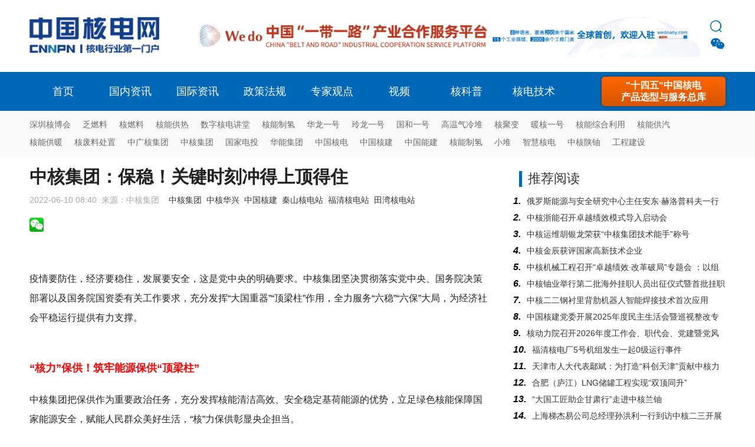

--- FILE ---
content_type: text/html; charset=utf-8
request_url: https://www.cnnpn.cn/article/31198.html
body_size: 13191
content:
<!--
/***
 *                    _ooOoo_
 *                   o8888888o
 *                   88" . "88
 *                   (| -_- |)
 *                    O\ = /O
 *                ____/`---'\____
 *              .   ' \\| |// `.
 *               / \\||| : |||// \
 *             / _||||| -:- |||||- \
 *               | | \\\ - /// | |
 *             | \_| ''\---/'' | |
 *              \ .-\__ `-` ___/-. /
 *           ___`. .' /--.--\ `. . __
 *        ."" '< `.___\_<|>_/___.' >'"".
 *       | | : `- \`.;`\ _ /`;.`/ - ` : | |
 *         \ \ `-. \_ __\ /__ _/ .-` / /
 * ======`-.____`-.___\_____/___.-`____.-'======
 *                    `=---='
 *
 * .............................................
 *          佛祖保佑             永无BUG
 */
-->
<!DOCTYPE html>
<html>
<head>
<meta http-equiv="Content-Type" content="text/html; charset=utf-8" />
<title>中核集团：保稳！关键时刻冲得上顶得住</title>
<meta name="keywords" content="中国核电网,核电行业新闻,中国核电技术,华龙一号,中国核电站,核电项目,核电新闻">
<meta name="description" content="疫情要防住，经济要稳住，发展要安全，这是党中央的明确要求。中核集团坚决贯彻落实党中央、国务院决策部署以及国务院国资委有关工作要求，充分发挥“大国重器”“顶梁柱”作用，全力服务“六稳”“六保”大局，为经济社会平稳运行提供有力支撑。">
<meta name="Referrer" content="unsafe-url" />
<meta http-equiv="X-UA-Compatible" content="IE=edge" />
<meta name="baidu-site-verification" content="codeva-Ry8FsCBX0b" />
<!--<meta http-equiv="X-Frame-Options" content="SAMEORIGIN">-->
<link href="https://www.cnnpn.cn/statics/images/cpu/css/css.css?v=1769495986" rel="stylesheet" type="text/css" />
<script type="text/javascript" src="https://www.cnnpn.cn/statics/images/cpu/js/jquery.min.js"></script>
<script type="text/javascript" src="https://www.cnnpn.cn/statics/images/cpu/js/main.js"></script>
<link href="https://www.cnnpn.cn/statics/images/manual/css.css?v=1769495986" rel="stylesheet" type="text/css" />
<link href="https://www.cnnpn.cn/statics/images/cpu/css/weui.css" rel="stylesheet" type="text/css" />
<link href="//at.alicdn.com/t/font_2215209_syrqc9qsf5o.css" type="text/css" />

<style type="text/css">
@font-face {
	font-family: 'iconfont';  /* project id 2215209 */
	src: url('//at.alicdn.com/t/font_2215209_syrqc9qsf5o.eot');
	src: url('//at.alicdn.com/t/font_2215209_syrqc9qsf5o.eot?#iefix') format('embedded-opentype'),
	url('//at.alicdn.com/t/font_2215209_syrqc9qsf5o.woff2') format('woff2'),
	url('//at.alicdn.com/t/font_2215209_syrqc9qsf5o.woff') format('woff'),
	url('//at.alicdn.com/t/font_2215209_syrqc9qsf5o.ttf') format('truetype'),
	url('//at.alicdn.com/t/font_2215209_syrqc9qsf5o.svg#iconfont') format('svg');
}
</style>

<script src="https://www.cnnpn.cn/statics/images/cpu/js/weui.min.js"></script>
<script type="text/javascript" src="https://www.cnnpn.cn/statics/images/cpu/js/SuperSlide/jquery.SuperSlide.2.1.1.js"></script>

<script>
(function(){
    var bp = document.createElement('script');
    var curProtocol = window.location.protocol.split(':')[0];
    if (curProtocol === 'https') {
        bp.src = 'https://zz.bdstatic.com/linksubmit/push.js';
    }
    else {
        bp.src = 'http://push.zhanzhang.baidu.com/push.js';
    }
    var s = document.getElementsByTagName("script")[0];
    s.parentNode.insertBefore(bp, s);
})();
</script>


<!--[if IE 6]>   
<script src="https://www.cnnpn.cn/statics/images/cpu/js/png.js" mce_src="https://www.cnnpn.cn/statics/images/cpu/js/png.js"></script>   
<script type="text/javascript">  
DD_belatedPNG.fix('.png');
</script> 
<![endif]-->
<!--[if lte IE 9]> 
<script src="https://www.cnnpn.cn/statics/images/cpu/js/html5.js"></script> 
<![endif]-->

<!--baidu-->
<script>
var _hmt = _hmt || [];
(function() {
  var hm = document.createElement("script");
  hm.src = "https://hm.baidu.com/hm.js?3bcaa093823af50a00a6efeb90d71825";
  var s = document.getElementsByTagName("script")[0]; 
  s.parentNode.insertBefore(hm, s);
})();
</script>

</head>




<body style="background: #fff;">
	<div class="top-19da" style="display: none;">
		
	</div>
	<div class="index-logo-2019 w1180">
		<a href="https://www.cnnpn.cn/" class="logo">
			核电
		</a>
        

        <div class="c-2020-topbanner ad" id="index-2020-top-ad" data-hidetag="1" style="background-size: cover;">
                     <div class="c-2021-topbanner ad">
                     <div class="mb20 ad-2020 ad-2020-class" id="index_fixed_2020_6"></div>
                     </div>
        </div>
        
		<div class="c-2020-topfunc">
			<i class="iconfont c-2020-search-btn" style="font-size: 20px;">&#xe686;</i>
			<i class="iconfont c-2020-qr-btn" style="font-size: 26px;">&#xe63e;</i>
		</div>

		<div class="c-2020-search">
			<form action="https://www.cnnpn.cn/index.php" method="get" style="right: 10px;">
				<input type="hidden" name="m" value="cpu">
				<input type="hidden" name="c" value="index">
				<input type="hidden" name="a" value="search">
				<input type="text" name="keyword" class="key" value="" id="top_search" placeholder="请输入要搜索的关键词">
				<input type="submit" class="submit" id="top_search_submit" value="">
			</form>
		</div>

		<div class="c-2020-qr">
			<img alt="" src="https://www.cnnpn.cn/qr.jpg" />		</div>

		<script type="text/javascript">
		$('.c-2020-search-btn').click(function(){
			$('.c-2020-search').toggle();
			$('.c-2020-qr').hide();
		});
		$('.c-2020-qr-btn').click(function(){
			$('.c-2020-qr').toggle();
			$('.c-2020-search').hide();
		});
		</script>
		
	</div>
	<div class="index-header" style="margin-bottom: 15px;">
		<div class="top">
			<div class="top-in"></div>
			<div class="w1180-2" style="position: relative; z-index: 2;">
				<div class="index-nav-2019">
					<a href="https://www.cnnpn.cn/" class="navmain" rel="nofollow">首页</a>
											<a href="https://www.cnnpn.cn/channel/1.html"  class="navmain">国内资讯</a>
											<a href="https://www.cnnpn.cn/channel/4.html"  class="navmain">国际资讯</a>
											<a href="https://www.cnnpn.cn/channel/2.html"  class="navmain">政策法规</a>
											<a href="https://www.cnnpn.cn/channel/3.html"  class="navmain">专家观点</a>
											<a href="https://www.cnnpn.cn/channel/5.html"  class="navmain">视频</a>
											<a href="https://www.cnnpn.cn/channel/6.html"  class="navmain">核科普</a>
											<a href="https://www.cnnpn.cn/channel/8.html"  class="navmain">核电技术</a>
															<!--
					<form action="https://www.cnnpn.cn/index.php" method="get" class="nav_search">
						<input type="hidden" name="m" value="cpu">
						<input type="hidden" name="c" value="index">
						<input type="hidden" name="a" value="search">
						<input type="text" name="keyword" class="key" value="" id="top_search" placeholder="请输入要搜索的关键词">
						<input type="submit" class="submit" id="top_search_submit" value="">
					</form>

					<a href="https://www.cnnpn.cn/index.php?m=content&c=index&a=pro&catid=18" class="navmain fr spl" rel="nofollow" style="font-size: 16px; line-height: 24px; padding-top: 9px; height: 57px; width: 263px;">核电选型<br/>总库</a>
					
					
					<a href="https://ps.cnnpn.cn" class="navmain fr spl" rel="nofollow" style="font-size: 16px; line-height: 66px; padding-top: 0px; height: 66px; width: 263px; background: #ff6600;">核电选型总库</a>
					-->
					<a href="https://ps.cnnpn.cn/" class="fr cpk" rel="nofollow" target="_blank">"十四五"中国核电<br/>产品选型与服务总库</a>
					

					


					
				</div>
			</div>
		</div>
		<div class="header_sub_nav_2021">
			<div class="w1180"> 
				<div class="alink">
															<a href="https://www.cnnpn.cn/tag/445.html">深圳核博会</a> <a href="https://www.cnnpn.cn/tag/15.html">乏燃料</a> <a href="https://www.cnnpn.cn/tag/22.html">核燃料</a> <a href="https://www.cnnpn.cn/tag/209.html">核能供热</a> <a href="https://www.cnnpn.cn/tag/383.html">数字核电讲堂</a> <a href="https://www.cnnpn.cn/tag/408.html">核能制氢</a> <a href="https://www.cnnpn.cn/tag/10.html">华龙一号</a> <a href="https://www.cnnpn.cn/tag/400.html">玲龙一号</a> <a href="https://www.cnnpn.cn/tag/11.html">国和一号</a> <a href="https://www.cnnpn.cn/tag/301.html">高温气冷堆</a> <a href="https://www.cnnpn.cn/tag/302.html">核聚变</a> <a href="https://www.cnnpn.cn/keyword/nuanheyihao.html">暖核一号</a> <a href="https://www.cnnpn.cn/tag/444.html">核能综合利用</a> <a href="https://www.cnnpn.cn/tag/487.html">核能供汽</a> <a href="https://www.cnnpn.cn/tag/455.html">核能供暖</a> <a href="https://www.cnnpn.cn/tag/430.html">核废料处置</a> <a href="https://www.cnnpn.cn/keyword/zhongguanghejituan.html">中广核集团</a> <a href="https://www.cnnpn.cn/keyword/zhonghejituan.html">中核集团</a> <a href="https://www.cnnpn.cn/keyword/guojiadiantou.html">国家电投</a> <a href="https://www.cnnpn.cn/keyword/huanengjituan.html">华能集团</a> <a href="https://www.cnnpn.cn/keyword/zhongguohedian.html">中国核电</a> <a href="https://www.cnnpn.cn/keyword/zhongguohejian.html">中国核建</a> <a href="https://www.cnnpn.cn/keyword/zhongguonengjian.html">中国能建</a> <a href="https://www.cnnpn.cn/tag/408.html">核能制氢</a> <a href="https://www.cnnpn.cn/keyword/xiaodui.html">小堆</a> <a href="https://www.cnnpn.cn/keyword/rengongzhineng.html">智慧核电</a> <a href="https://www.cnnpn.cn/company/shanyou.html">中核陕铀</a> <a href="https://www.cnnpn.cn/tag/77.html">工程建设</a>				</div>
				<div class="more-b">
					<i class="iconfont icon-unfold"></i>
				</div>
			</div>
		</div>

		<!-- <div class="header_sub_nav">
			<span style="font-weight: bold; color: #0068B6;" class="fl">热点关注：&nbsp;&nbsp;</span>
			<div style="padding-left: 80px; font-size: 0;">
												<br/>
				<a href="https://www.cnnpn.cn/tag/445.html">深圳核博会</a> <a href="https://www.cnnpn.cn/tag/15.html">乏燃料</a> <a href="https://www.cnnpn.cn/tag/22.html">核燃料</a> <a href="https://www.cnnpn.cn/tag/209.html">核能供热</a> <a href="https://www.cnnpn.cn/tag/383.html">数字核电讲堂</a> <a href="https://www.cnnpn.cn/tag/408.html">核能制氢</a> <a href="https://www.cnnpn.cn/tag/10.html">华龙一号</a> <a href="https://www.cnnpn.cn/tag/400.html">玲龙一号</a> <a href="https://www.cnnpn.cn/tag/11.html">国和一号</a> <a href="https://www.cnnpn.cn/tag/301.html">高温气冷堆</a> <a href="https://www.cnnpn.cn/tag/302.html">核聚变</a> <a href="https://www.cnnpn.cn/keyword/nuanheyihao.html">暖核一号</a> <a href="https://www.cnnpn.cn/tag/444.html">核能综合利用</a> <a href="https://www.cnnpn.cn/tag/487.html">核能供汽</a> <a href="https://www.cnnpn.cn/tag/455.html">核能供暖</a> <a href="https://www.cnnpn.cn/tag/430.html">核废料处置</a> <a href="https://www.cnnpn.cn/keyword/zhongguanghejituan.html">中广核集团</a> <a href="https://www.cnnpn.cn/keyword/zhonghejituan.html">中核集团</a> <a href="https://www.cnnpn.cn/keyword/guojiadiantou.html">国家电投</a> <a href="https://www.cnnpn.cn/keyword/huanengjituan.html">华能集团</a> <a href="https://www.cnnpn.cn/keyword/zhongguohedian.html">中国核电</a> <a href="https://www.cnnpn.cn/keyword/zhongguohejian.html">中国核建</a> <a href="https://www.cnnpn.cn/keyword/zhongguonengjian.html">中国能建</a> <a href="https://www.cnnpn.cn/tag/408.html">核能制氢</a> <a href="https://www.cnnpn.cn/keyword/xiaodui.html">小堆</a> <a href="https://www.cnnpn.cn/keyword/rengongzhineng.html">智慧核电</a> <a href="https://www.cnnpn.cn/company/shanyou.html">中核陕铀</a> <a href="https://www.cnnpn.cn/tag/77.html">工程建设</a>			</div>
		</div> -->

	</div><link href="https://www.cnnpn.cn/statics/images/cpu/js/tcplayer/v4.2.2/tcplayer.min.css" rel="stylesheet">
<script src="https://www.cnnpn.cn/statics/images/cpu/js/tcplayer/v4.2.2/libs/hls.min.0.13.2m.js"></script>
<script src="https://www.cnnpn.cn/statics/images/cpu/js/tcplayer/v4.2.2/tcplayer.v4.2.2.min.js"></script>
	<div class="w1180 mt30">
		<div class="w780 fl show" style="background:none;">
			<h1 class="title">中核集团：保稳！关键时刻冲得上顶得住</h1>
			<p class="info">
				2022-06-10 08:40&nbsp;&nbsp;来源：中核集团&nbsp;&nbsp;
																									
																																									&nbsp;<a href="https://www.cnnpn.cn/tag/19.html">中核集团</a>
																																		&nbsp;<a href="https://www.cnnpn.cn/tag/459.html">中核华兴</a>
																																		&nbsp;<a href="https://www.cnnpn.cn/tag/447.html">中国核建</a>
																																		&nbsp;<a href="https://www.cnnpn.cn/tag/74.html">秦山核电站</a>
																																		&nbsp;<a href="https://www.cnnpn.cn/tag/63.html">福清核电站</a>
																																		&nbsp;<a href="https://www.cnnpn.cn/tag/61.html">田湾核电站</a>
																														</p>
			<p class="art-desc mt20" style="background: #fff;">疫情要防住，经济要稳住，发展要安全，这是党中央的明确要求。中核集团坚决贯彻落实党中央、国务院决策部署以及国务院国资委有关工作要求，充分发挥“大国重器”“顶梁柱”作用，全力服务“六稳”“六保”大局，为经济社会平稳运行提供有力支撑。

</p>

			
			<style type="text/css">
			.bt-share{display: flex;align-items: center;}
			.bt-share .self{height: 24px;overflow: hidden;}
			.bt-share a{width: 24px;height: 24px;display: inline-block;overflow: hidden;margin: 0 5px 0 0;float: left;}
			</style>

			<div class="bt-share mt20">
				<a title="分享到微信" href="javascript:void(0);" lay-active="showQrcode">
                    <img src="https://www.cnnpn.cn/statics/images/weixin.gif">
                </a>

			</div>

			
			<div class="content">
								
								<br/>
				<p>疫情要防住，经济要稳住，发展要安全，这是党中央的明确要求。中核集团坚决贯彻落实党中央、国务院决策部署以及国务院国资委有关工作要求，充分发挥&ldquo;大国重器&rdquo;&ldquo;顶梁柱&rdquo;作用，全力服务&ldquo;六稳&rdquo;&ldquo;六保&rdquo;大局，为经济社会平稳运行提供有力支撑。</p>
<center>
	&nbsp;</center>
<p><span style="color:#ff0000;"><span style="font-size:18px;"><strong>&ldquo;核力&rdquo;保供！筑牢能源保供&ldquo;顶梁柱&rdquo;</strong></span></span></p>
<p>中核集团把保供作为重要政治任务，充分发挥核能清洁高效、安全稳定基荷能源的优势，立足绿色核能保障国家能源安全，赋能人民群众美好生活，&ldquo;核&rdquo;力保供彰显央企担当。</p>
<p style="text-align: center;"><img src="https://www.cnnpn.cn/uploadfile/2022/0610/20220610084146650.png" /></p>
<center>
	&nbsp;</center>
<p>今年以来，截至5月30日，中核集团新增1台百万千瓦的华龙一号机组投入商运，旗下25台在运核电机组均保持安全稳定运行状态，公司实际发电量高于计划发电量。核电机组全寿期累计发电量已突破13500亿千瓦时，相当于减少燃烧标准煤<strong>4.08亿吨</strong>、减少排放二氧化碳<strong>10.70亿吨</strong>、植树造林<strong>368.85万公顷</strong>。其中，2022年一季度里，核电板块累计商运发电量<strong>470.34亿千瓦时</strong>，同比增长<strong>15.52%;</strong>上网电量<strong>444.42亿千瓦时</strong>，同比增长<strong>16.56%</strong>。全年发电目标为<strong>1960亿</strong>千瓦时。</p>
<p style="text-align: center;"><img src="https://www.cnnpn.cn/uploadfile/2022/0610/20220610084214683.png" /></p>
<center>
	&nbsp;</center>
<p>中核集团旗下福清核电基地累计安全发电达到<span style="font-size:10px;"><strong>2000亿</strong></span>千瓦时，相当于累计节约标准煤消耗<strong>6240万吨</strong>，减少二氧化碳排放<strong>1.6亿吨</strong>，减少二氧化硫排放<strong>50万吨</strong>，植树造林约<strong>14亿棵</strong>，经济社会和环保效应显著。</p>
<p style="text-align: center;"><img src="https://www.cnnpn.cn/uploadfile/2022/0610/20220610084230152.jpg" /></p>
<center>
	&nbsp;</center>
<p>新项目建设方面，上半年，中核集团旗下新增2台百万千瓦机组正式开工建设，分别是<span style="font-size:10px;"><strong>田湾核电8号机组及辽宁徐大堡核电4号机组</strong>，<strong>新增了2台机组&mdash;&mdash;三门核电3、4号机组</strong></span>获得国务院常务会议核准，为做好后续能源保供工作创造了良好条件，积蓄了新的力量。</p>
<p style="text-align: center;"><img src="https://www.cnnpn.cn/uploadfile/2022/0610/20220610084244875.jpg" /></p>
<center>
	&nbsp;</center>
<p>此外，在核能多用途方面，中核集团也取得新进展。旗下中国核电投资控股的我国南方首个核能供热示范项目<span style="font-size:16px;"><strong>秦山核电</strong></span>核能供热首个供暖季顺利结束。在运行过程中，核能供热管网系统状况良好，持续安全稳定供热100天，为浙江省嘉兴市海盐县首批4000家居民提供了供热保障。该项目为秦山核电核能供热一阶段示范项目，在供热质量提升的同时，供热价格较过去降低了约三分之一，为后续阶段工程的建设积累了宝贵经验。</p>
<p style="text-align: center;"><img src="https://www.cnnpn.cn/uploadfile/2022/0610/20220610084326273.jpg" /></p>
<center>
	&nbsp;</center>
<p>此外，我国首个工业用途核能供汽工程5月27日在<span style="font-size:16px;"><strong>中国核电旗下的田湾核电</strong></span>开工建设，这是中核集团和中国核电立足&ldquo;三新一高&rdquo;，落实能源革命要求，继核能供暖后，在核能综合利用领域开展的又一积极探索。从单一发电到居民供暖，再到工业供汽，核能正在综合利用领域逐步扩展丰富，从&ldquo;单一型选手&rdquo;向&ldquo;全方位服务&rdquo;升级发展，将为我国建立近零排放能源体系，实现&ldquo;碳达峰、碳中和&rdquo;目标贡献&ldquo;核&rdquo;力量。</p>
<center>
	&nbsp;</center>
<p><span style="color:#ff0000;"><span style="font-size:18px;"><strong>全力冲刺！协同产业链上下游协同发展</strong></span></span></p>
<p style="text-align: center;"><img src="https://www.cnnpn.cn/uploadfile/2022/0610/20220610084349850.png" /><br />
10MeV/20kW高能大功率电子辐照加速器</p>
<p>随着货物源源不断地运到原科恒辉技术有限公司(简称原科恒辉公司)辐照加速器生产基地，中核集团首个实现科技人员持股及知识产权作价入股的科技成果转化项目&mdash;&mdash;10MeV/20kW高能大功率直线电子辐照加速器项目正式进入投产试运营阶段。这标志着由<span style="font-size:16px;"><strong>原子能院</strong></span>联合社会资本共同发起设立的<span style="font-size:16px;"><strong>原科恒辉公司</strong></span>，已经具备初步对外开展辐照业务的能力，原子能院辐照加速器技术成果转化形成规模化效益。</p>
<p style="text-align: center;"><img src="https://www.cnnpn.cn/uploadfile/2022/0610/20220610084408635.jpg" /></p>
<center>
	&nbsp;</center>
<p><span style="font-size:16px;"><strong>中国核建</strong></span>坚持&ldquo;稳字当头、稳中求进&rdquo;工作总基调，开展&ldquo;奋战二季度，实现&lsquo;双过半&rsquo;&rdquo;活动，围绕&ldquo;2345&rdquo;发展思路和&ldquo;9个稳&rdquo;工作要求，围绕年度目标和重点任务，做好分解落实，把发展思路、工作要求、目标任务具体化、落地化，做到工作部署&ldquo;时间过半、任务过半&rdquo;，为完成全年目标打下坚实基础。同时，加强对重点工程和重点任务的统筹安排，合理协调各方资源，突出抓好&ldquo;六大控制七个零&rdquo;标杆管理模式落实落地，确保各项建设工程顺利实施，保质保量完成计划节点任务。</p>
<p style="text-align: center;"><img src="https://www.cnnpn.cn/uploadfile/2022/0610/20220610084421395.jpg" /></p>
<center>
	&nbsp;</center>
<p><span style="font-size:16px;"><strong>中核财务</strong></span>继续协助集团做好民企清欠工作，加大对上下游中小企业账款的梳理，配合完成&ldquo;应付尽付、应付快付&rdquo;;通过以核心企业共享信用额度方式，为成员单位提供更多供应链金融产品，带动更多中小企业协同发展，增加产业链黏性，实现集团整体稳链补链固链。同时，中核财务贯彻落实&ldquo;双碳&rdquo;理念，为集团重点战略项目开辟绿色通道：为中核环保唐钢资源再生项目牵头组织银团贷款，引导获得额度足、低利率、免担保的优惠贷款;持续为清洁能源领域提供资金支持日均达到394.58亿元，清洁能源信贷占比达到71.15%;为中核城建寻求保险担保信用策略，真正为客户解决融资难、融资贵、降担保等急难愁盼等问题。</p>
<p style="text-align: center;"><img src="https://www.cnnpn.cn/uploadfile/2022/0610/20220610084436543.gif" /></p>
<center>
	&nbsp;</center>
<p>以&ldquo;精细化管理年&rdquo;专项工作推进为契机，<span style="font-size:16px;"><strong>中核二二</strong></span>及时发布并积极践行&ldquo;马上就办、一次办好&rdquo;的工作文化，推动公司精细化管理全面升级，严格落实中核集团&ldquo;六大控制七个零&rdquo;中&ldquo;精品标杆&rdquo;工程建设要求，把精细化理念贯彻到海南昌江核电华龙一号、全球首个陆上商用模块化小堆玲龙一号和徐大堡核电工程建设中，目前在建5台机组整体进展趋势向好。三门核电二期核准后，为全力确保FCD顺利实现，中核二二迅速组织专项工作组到项目现场开展FCD前检查和帮扶工作，集中精力做好策划和准备工作，加快内部资源统筹，各单位、总部各部门协同发力，全力支持重点项目建设。中核二二各核电项目纷纷成立党员突击队、青年突击队，推进党员进班组、结对子帮扶机制，组织广大党员干部主动担当作为，认真履职尽责，充分发挥党组织战斗堡垒作用和党员先锋模范作用，为打造核电&ldquo;精品标杆&rdquo;工程提供了坚强的政治保障。</p>
<p style="text-align: center;"><img src="https://www.cnnpn.cn/uploadfile/2022/0610/20220610084454529.gif" /></p>
<center>
	&nbsp;</center>
<p>5月6日，<span style="font-size:16px;"><strong>中核五公司</strong></span>承建的天津LNG二期项目9号储罐升顶成功，意味着天津LNG接收站二期项目距离按期投产，全面提升京津冀区域天然气保供能力，助力完善国家天然气产供储销体系又近了一步。开年至今，公司已累计升顶3座，计划全年升顶17座。今年也是中核五公司进入低温储罐建安行业的第25个年头，他们自主完成气压升顶的低温储罐60个。总计交付客户使用的储罐总容量750多万立方米，在建储罐总容量575万立方米，建设地点遍布我国14个省市区，承接项目部市场占有率达50%以上，也让LNG作为一种清洁能源被广泛认可。建设者们用保证核电站建造品质的理念来保证LNG工程建设质量，为千家万户带来了温暖和光明。</p>
<p style="text-align: center;"><img src="https://www.cnnpn.cn/uploadfile/2022/0610/20220610084510983.jpg" /></p>
<center>
	&nbsp;</center>
<p><span style="font-size:16px;"><strong>中核华兴</strong></span>承建的全球最大低温储罐工程&mdash;&mdash;珠海LNG扩建项目二期工程二标段土建工程D罐4区于5月10日浇筑完成，标志着该项目完成三座储罐全部承台浇筑任务，正式进入墙体施工阶段。作为国家2021年石油天然气基础设施重点工程，珠海LNG扩建项目二期工程建设规模为LNG处理能力350万吨/年。</p>
<p style="text-align: center;"><img src="https://www.cnnpn.cn/uploadfile/2022/0610/20220610084532762.gif" /></p>
<center>
	&nbsp;</center>
<p><span style="font-size:16px;"><strong>中核二三</strong></span>新签山东火箭综合试验中心工艺系统安装调试项目和沈阳沈鼓项目，以及环江县+500MW+风光储综合能源一体化EPC项目，非核项目新签合同额同比增长289.73%。此外，工程节点均顺利实现&mdash;&mdash;承建的全国首个核能工业供汽工程提前13天开工，华龙一号漳州核电1号机组提前44天完成主管道焊接、2号机组主设备重型设备吊装全面展开，上海孚宝项目4万立方米氨罐接船引氨工作完成，中核玉门七墩滩第一风电场B区200MW风电项目二标段103.85MW风力发电工程项目全容量并网完成，格鲁吉亚分公司E60高速公路(F3)标段水泥混凝土路面摊铺项目正式开工，内蒙古大全年产10万吨高纯硅基材料和1000吨半导体硅基材料项目、泰兴和全新药研发中心及生产基地(一期)项目开工。</p>
<center>
	&nbsp;</center>
<p><span style="color:#ff0000;"><span style="font-size:18px;"><strong>减免!让利！助力中小企业纾困解难</strong></span></span></p>
<p style="text-align: center;"><img src="https://www.cnnpn.cn/uploadfile/2022/0610/20220610084555809.jpg" /></p>
<center>
	&nbsp;</center>
<p><span style="font-size:16px;"><strong>海南核电</strong></span>作为中核集团驻琼企业，积极响应国资委、集团公司对服务业小微企业和个体工商户房租减免工作要求，第一时间履行决策流程成立工作组迅速开展工作，对承租海南核电自有经营用房的单位进行政策宣贯，辅导减免对象做好申报材料申报工作。在5月底已完成房租减免主体工作，海南核电对符合减免条件的承租方根据实际情况采用直接减免或返还租金等多种方式计划进行减免，预计减免18家承租单位共计80.77万元房租，真正做到了应免尽免，得到了承租方的一致好评。</p>
<p style="text-align: center;"><img src="https://www.cnnpn.cn/uploadfile/2022/0610/20220610084627811.jpg" /></p>
<center>
	&nbsp;</center>
<p><strong><span style="font-size:16px;">中核华兴</span></strong>坚决贯彻落实中央决策部署，按照国务院国资委、中核集团工作要求，积极推进中小企业款项&ldquo;应付尽付、应付快付&rdquo;，发挥供应链服务平台作用，利用&ldquo;线上化&rdquo;&ldquo;无接触&rdquo;的金融服务，累计为产业链中超过一百家中小企业办理支付业务，累计33亿元。积极研判政策、创新供应链金融，先后成功办理首单&ldquo;标准化票据&rdquo;、首单2年期ABCP，为产业链上24家中小企业提供金额达2.8亿元的融资服务，切实缓解中小企业资金困难。积极对接、协调银行等金融机构，支持配合中小企业开展供应链融资，实现公司优质信用与中小企业共享，为50余家中小企业取得银行授信额度、获得融资协调搭建通道，助力中小企业实现融资成本平均降低约3个百分点，有效解决中小企业融资难、融资贵问题。积极落实房屋减免政策,扎实推动房屋租金减免政策落地落实,助力小微企业和个体工商户渡过难关，2022年预计减免租金逾百万元，保障减免政策落到实处，切实践行央企责任担当。</p>
<p style="text-align: center;"><img src="https://www.cnnpn.cn/uploadfile/2022/0610/20220610084643655.jpg" /></p>
<center>
	&nbsp;</center>
<p><span style="font-size:16px;"><strong>中核华辰</strong></span>结合&ldquo;精细化管理年&rdquo;专项工作细化工作举措，全力以赴推动各项措施落地见效。在助力乡村振兴、促进就业、积极帮扶集团内中小企业等方面积极作为，为新毕业大学生和农民工等重点群体提供了近15000个就业岗位，与中核集团中小企业签订采购合同50余份，合同签订金额达7亿元。向中核集团定点帮扶点&mdash;&mdash;陕西旬阳市捐赠50万元乡村振兴基金，并开展&ldquo;辰光计划&rdquo;资助活动，通过&ldquo;一对一&rdquo;认领结对资助的方式，按每生每年1500元的标准帮扶旬阳101名困难学生。采购近70万元旬阳乡村振兴农副产品用于员工端午慰问。中核华辰通过一系列务实的举措，确保党中央大政方针落实到位，积极为稳住经济大盘作贡献。</p>
<p><span style="font-size:16px;"><strong>中核华建</strong></span>发布《关于进一步落实2022年服务业小微企业和个体工商户房租减免工作的通知》，推动落实&ldquo;应减尽减，应减快减，足额减免&rdquo;。中核苏阀、北京盈信等企业与广大租户进行沟通，洽谈租金减免具体方案,辅导提交减免文件，并建立租金减免台账，定期进行统计分析,确保按期完成租金减免工作。</p>
<p style="text-align: center;"><img src="https://www.cnnpn.cn/uploadfile/2022/0610/20220610084658180.jpg" /></p>
<center>
	&nbsp;</center>
<p><span style="font-size:16px;"><strong>中核凯利</strong></span>积极落实国资委和集团公司对服务业小微企业和个体工商户房租减免的工作要求，开展一系列减租工作，目前已减免租金345.4万元。此外，凯利餐饮及时研究部署，丰富网上商城产品种类，提升服务质量，加大促销力度，促进线上消费。同时，增加线下增值服务，通过售卖净菜、提供餐品外送等，减少堂食受限的影响。</p>
<p style="text-align: center;"><strong>胸怀&ldquo;国之大者&rdquo;</strong></p>
<p style="text-align: center;"><strong>在党和国家最需要、人民最期盼</strong></p>
<p style="text-align: center;"><strong>的关键时刻</strong></p>
<p style="text-align: center;"><strong>冲得上、顶得住、打得赢!</strong></p>

				
				<strong style="margin: 0px; padding: 0px; color: rgb(170, 170, 170); font-family: 微软雅黑, -apple-system-font, &quot;Helvetica Neue&quot;, sans-serif; font-size: 13px;">免责声明：</strong><span style="color: rgb(170, 170, 170); font-family: 微软雅黑, -apple-system-font, &quot;Helvetica Neue&quot;, sans-serif; font-size: 13px;">本网转载自合作媒体、机构或其他网站的信息，登载此文出于传递更多信息之目的，并不意味着赞同其观点或证实其内容的真实性。本网所有信息仅供参考，不做交易和服务的根据。本网内容如有侵权或其它问题请及时告之，本网将及时修改或删除。凡以任何方式登录本网站或直接、间接使用本网站资料者，视为自愿接受本网站声明的约束。</span>                <br/><br/>
				<!--<div class="article-Scattered-0">
<p><a href="http://www.tuweitech.com/h-col-263.html?statId=2" title="图为技术"><img alt="图为技术" src="https://www.cnnpn.cn/vip/article/%E5%9B%BE%E4%B8%BA%E6%8A%80%E6%9C%AF.png" style="width: 780px; height: 110px;" /></a></p>
</div>-->
<div class="article-Scattered-1">
<p><a href="https://wedoany.com/" title="维度网"><img alt="维度网" src="https://www.cnnpn.cn/vip/article/wedo.jpg" style="width: 780px; height: 110px;" /></a></p>
</div>
<!--<div class="article-Scattered-2">
<p><a href="https://cinie.net/" title="深圳核博会"><img alt="深圳核博会" src="https://www.cnnpn.cn/vip/article/cinie.jpg" style="width: 780px; height: 110px;" /></a></p>
</div>-->
<div class="article-Scattered-3">
<p><a href="https://www.cnnpn.cn/" title="中国核电网"><img alt="中国核电网" src="https://www.cnnpn.cn/vip/article/%E4%B8%AD%E5%9B%BD%E6%A0%B8%E7%94%B5%E7%BD%91.jpg" style="width: 780px; height: 240px;" /></a></p>
</div>
<br />

			</div>

            <!--
			<h3 class="show_title" style="margin-top: 30px; float: left;">阅读推荐</h3>

			<div class="news-lists-title w780 mt10">
				<ul id="lists">
					
				</ul>

				<div class="clear"></div>
				<div class="weui-loadmore" id="tips_loading">
		            <i class="weui-loading"></i>
		            <span class="weui-loadmore__tips">正在加载</span>
		        </div>

		        <div class="clear"></div>
		        <div class="page-tips" id="tips_none" style="display: none;">
					<i class="iconfont icon-web__zanwujilu"></i><br/>
					暂无相关信息
				</div>

			</div>

			<input type="button" class="channel-getmore" data-page="1" value="点击加载更多">
            -->
		</div>
				<div class="w360 sub-r fr" style="background: none;">
		    			<h2>推荐阅读</h2>
			<ul class="hot mt5" id="rela_p2" data-num="15">

			</ul>

							<div class="fixedad w360 mt30" id="cpu_article_1_right" style="height: auto;"></div>
			
		</div>	</div>

	<!--
	<div class="w1180 mt30 ad" id="show-1-bottom" style="background: url(https://www.cnnpn.cn/statics/images/v2/images/ad.jpg) center no-repeat; height: 120px;"></div>
	-->
	<div class="clear"></div>
	<footer class="mt30">
		<div class="w1180" style="overflow: hidden;">
			<div class="icon-2019 fl" style=" opacity: 1;">
				<img src="https://www.cnnpn.cn/statics/images/cpu/images/logo_w.png" height="48" style="margin-top: 20px;">
			</div>

			

			<div class="icon-2019" style="text-align: center; font-size: 14px; line-height: 18px; display: inline-block; float: right; margin-left: 20px;">
				<a href="http://www.12377.cn/" target="_blank" style="color: #fff;">
					<img src="https://www.cnnpn.cn/statics/images/cpu/images/footer-icon.png" height="48"><br/>
					<div style="display: inline-block;">
					中国互联网举报中心
					</div>
				</a>
			</div>

			<div class="icon-2019" style="text-align: center; font-size: 14px; line-height: 18px; display: inline-block; float: right;">
				<img src="https://www.cnnpn.cn/statics/images/cpu/images/footer-guohui.png" height="48"><br/>
				<div style="display: inline-block;">
				<a href="http://beian.miit.gov.cn/" target="_blank">京ICP备12027382号-11</a>
				</div>
			</div>

			<div class="copy-2019" style="text-align: center; float: right; font-size: 14px; margin-right: 240px; line-height: 30px; margin-top: 15px; display: inline-block;">
				&copy; 2013-2025&nbsp;<a href="https://www.cnnpn.cn/" title="中国核电网">中国核电网</a> 丨<a href="https://www.cnnpn.cn/list-94-1.html" style="color: #fff;" title="关于我们">关于我们</a> 丨<a href="https://www.cnnpn.cn/list-97-1.html" style="color: #fff;" title="免责声明">免责声明</a><br />
投稿与建议：zghd_2008@126.com			</div>
		</div>
	</footer>
	<div style="display: none;">
		<script type="text/javascript" src="https://s5.cnzz.com/z_stat.php?id=1277389388&web_id=1277389388"></script>
	</div>

	<div class="slide_ad slide_ad_l fixedad" id="index_slide_ad_left" data-hidetag="1" data-showclose="1"></div>
	<div class="slide_ad slide_ad_r fixedad" id="index_slide_ad_right" data-hidetag="1" data-showclose="1"></div>
</body>
</html>
<script type="text/javascript">var APP_PATH = 'https://www.cnnpn.cn/';</script>
<script type="text/javascript">
//AD
$('.ad').each(function(){
	var pos = $(this).attr('id');
	var num = $(this).attr('data-num') ? $(this).attr('data-num') : 1;
	var hidetag = $(this).attr('data-hidetag');
	$.getJSON('https://www.cnnpn.cn/index.php?m=adver&c=index&a=lists&jsoncallback=?',{pos:pos,num:num},function(data){
		if(data.html != ''){
			if(hidetag == 1){
				$('#'+data.pos).html(data.html);
			}else{
				$('#'+data.pos).html(data.html+'<div class="tag">广告</div>');	
			}
			
		}
	});
	if(hidetag != 1){
		$('#'+pos).append('<div class="tag">广告</div>');
	}
	
});

$('.fixedad').each(function(){
	var that = $(this);
	var pos = $(this).attr('id');
	var hidetag = $(this).attr('data-hidetag');
	var showclose = $(this).attr('data-showclose');
	$.getJSON('https://www.cnnpn.cn/index.php?m=adver&c=index&a=get_fixed_ad&jsoncallback=?',{pos:pos},function(data){
		if(data.html != ''){
			var str = data.html;
			if( hidetag != '1' ){
				str += '<div class="tag">广告</div>';
			}
			if( showclose == '1' ){
				str += '<div class="closebtn"></div>';
			}
			$('#'+data.pos).html(str);
			that.show();
		}else{
			that.hide();
		}
	});
	if( hidetag != '1' ){
		$('#'+pos).append('<div class="tag">广告</div>');
	}
});


$('.ad-2020').each(function(){
	var that = $(this);
	var pos = $(this).attr('id');
	var hidetag = $(this).attr('data-hidetag');
	var showclose = $(this).attr('data-showclose');
	$.getJSON('https://www.cnnpn.cn/index.php?m=adver&c=index&a=get_fixed_ad&jsoncallback=?',{pos:pos},function(data){
		if(data.html != ''){
			var str = data.html;
			if( hidetag != '1' ){
				//str += '<div class="tag">广告</div>';
			}
			$('#'+data.pos).html(str);
			that.show();
		}else{
			that.hide();
		}
	});
	if( hidetag != '1' ){
		//$('#'+pos).append('<div class="tag">广告</div>');
	}
});

$(function(){
	floatad_position();

	$(window).resize(function(){
	   floatad_position();
	});

	$(document).on('click','.closebtn',function(){
		$(this).parent().hide();
	});
});

function floatad_position(){
	var left = (parseInt($(document.body).width()) - 1180)/2 + 1180 + 5;
	var right = (parseInt($(document.body).width()) - 1180)/2 - 5 - 80;
	console.log(left);
	$(".slide_ad_r").css("left",left);
	$(".slide_ad_l").css("left",right);
}

</script>

<div class="url_qrcode" style="display:none;">
    <div id="url_qrcode" style="width:300px; height: 300px; margin: 10px;"></div>
</div>

<script src="https://www.cnnpn.cn/statics/js/easyweb/libs/layui/layui.js"></script>    
<script src="https://www.cnnpn.cn/statics/js/easyweb/js/common.js?v=318"></script> 
<script>
layui.use(['layer','notice','util','QRCode'], function () {
    var $ = layui.jquery;
    var layer = layui.layer;
    var notice = layui.notice;
    var util = layui.util;
    var QRCode = layui.QRCode;

    var demoQrCode = new QRCode(document.getElementById("url_qrcode"), {
        text: "https://www.cnnpn.cn/article/31198.html",
        width: 300,  // 宽度
        height: 300,  // 高度
        colorDark: "#000000",  // 颜色
        colorLight: "#ffffff",  // 背景颜色
        correctLevel: QRCode.CorrectLevel.H
    });

    //事件处理
    util.event('lay-active', {
        showQrcode: function(othis){
            layer.open({
                type: 1, 
                area:'320px',
                title:'微信扫描以分享',
                content: $('.url_qrcode')
            });
        }
    });

});
</script>


<script type="text/javascript">
$(function(){

	$('.content img').parent('p').css('text-indent','0').css('text-align','center');
	$('.content img').css('height','auto');

	//获取相关
	get_rela();

	$(document).on('click','.channel-getmore',function(){
		get_rela();
	});

	//更新点击数
	$.ajax({
		url:'https://www.cnnpn.cn/index.php?m=cpu&c=index&a=hits&id=31198'
	});
});

function get_rela(){
	var that = $('.channel-getmore');
	var that_p2 = $('#rela_p2');
	that.val('加载中……').attr('disabled','disabled');
	var page = that.attr('data-page');
	var num = that_p2.attr('data-num') ? that_p2.attr('data-num') : 0;
	var data = {
		page:page,
		num:num,
		id:'31198'
	};
	$.ajax({
		url:'https://www.cnnpn.cn/index.php?m=cpu&c=index&a=get_rela_news',
		data:data,
		type:'post',
		dataType:'json',
		success:function(res){
			if(res.type == 'success'){
				if(res.data == ''){
					if( page == 1 ){
						$('#tips_none').show();
						$('#tips_loading').hide();
						that.remove();
					}else{
						that.val('没有更多信息了');
					}
				}else{
					$('#tips_none').hide();
					$('#tips_loading').hide();
					var str = '';
					var str_p2 = ''
					for (i in res.data){
					    var j = parseInt(i) + 1;
					    str_p2 += '<li>'+j+'.<a href="'+res.data[i].url+'" title="'+res.data[i].title+'">'+res.data[i].title+'</a></li>';
					    if( res.data[i].thumb ){
					    	str += '\
								<li>\
									<a href="'+res.data[i].url+'" target="_blank" title="'+res.data[i].title+'">\
										<div class="img"><img src="'+res.data[i].thumb+'" ></div>\
										<div class="i">\
											<div class="t">'+res.data[i].title+'</div>\
											<div class="desc">'+res.data[i].description+'</div>\
											<div class="time">'+res.data[i].updatetime+'</div>\
										</div>\
									</a>\
								</li>\
								';
					    }else{
					    	str += '\
								<li>\
									<a href="'+res.data[i].url+'" target="_blank" title="'+res.data[i].title+'">\
										<div class="i">\
											<div class="t">'+res.data[i].title+'</div>\
											<div class="desc">'+res.data[i].description+'</div>\
											<div class="time">'+res.data[i].updatetime+'</div>\
										</div>\
									</a>\
								</li>\
								';	
					    }
					    
					}  
					

					$('#lists').append(str);
					$('#rela_p2').append(str_p2);
					that.val('点击加载更多').removeAttr('disabled');
					that.attr('data-page',parseInt(that.attr('data-page')) + 1);
				}
			}else{
				weui.topTips(res.message);
			}
		}
	});
}

</script>

--- FILE ---
content_type: text/html; charset=utf-8
request_url: https://www.cnnpn.cn/index.php?m=adver&c=index&a=lists&jsoncallback=jQuery1800562055085108923_1769495960648&pos=index-2020-top-ad&num=1&_=1769495963047
body_size: 28
content:
jQuery1800562055085108923_1769495960648({"html":"<a href='https:\/\/www.wedoany.com\/' target='_blank' title='wedo'><img src='https:\/\/www.cnnpn.cn\/vip\/wedoanyindex.jpg' \/><\/a>","pos":"index-2020-top-ad"})

--- FILE ---
content_type: text/html; charset=utf-8
request_url: https://www.cnnpn.cn/index.php?m=adver&c=index&a=lists&jsoncallback=jQuery1800562055085108923_1769495960649&num=1&_=1769495963067
body_size: -89
content:
jQuery1800562055085108923_1769495960649({"html":""})

--- FILE ---
content_type: text/html; charset=utf-8
request_url: https://www.cnnpn.cn/index.php?m=adver&c=index&a=get_fixed_ad&jsoncallback=jQuery1800562055085108923_1769495960650&pos=cpu_article_1_right&_=1769495963069
body_size: 264
content:
jQuery1800562055085108923_1769495960650({"html":"<div class=\"article-Scattered-r-1\">\r\n<p><a href=\"https:\/\/www.cnnpn.cn\/tag\/24.html\" title=\"\u4e2d\u5e7f\u6838\"><img alt=\"\u4e2d\u5e7f\u6838\" src=\"https:\/\/www.cnnpn.cn\/vip\/article\/%E4%B8%AD%E5%B9%BF%E6%A0%B8.png\" style=\"width: 360px; height: 110px;\" \/><\/a><\/p>\r\n<p>&nbsp;<\/p>\r\n<hr \/>\r\n<p>&nbsp;<\/p>\r\n<\/div>\r\n<div class=\"article-Scattered-r-2\">\r\n<p><a href=\"http:\/\/www.sh02.com\/?from=cnnpn\" title=\"\u4e0a\u6d77\u8d5b\u534e\"><img alt=\"\u4e0a\u6d77\u8d5b\u534e\" src=\"https:\/\/www.cnnpn.cn\/vip\/article\/%E4%B8%8A%E6%B5%B7%E8%B5%9B%E5%8D%8E.gif\" style=\"width: 360px; height: 110px;\" \/><\/a><\/p>\r\n<p>&nbsp;<\/p>\r\n<hr \/>\r\n<p>&nbsp;<\/p>\r\n<\/div>\r\n<div class=\"article-Scattered-r-3\">\r\n<p><a href=\"https:\/\/www.xcmg.com\/?from=cnnpn\" title=\"\u5f90\u5de5\u96c6\u56e2\"><img alt=\"\u5f90\u5de5\u96c6\u56e2\" src=\"https:\/\/www.cnnpn.cn\/vip\/article\/%E5%BE%90%E5%B7%A5%E9%9B%86%E5%9B%A2.gif\" style=\"width: 360px; height: 110px;\" \/><\/a><\/p>\r\n<p>&nbsp;<\/p>\r\n<hr \/>\r\n<p>&nbsp;<\/p>\r\n<\/div>\r\n","pos":"cpu_article_1_right"})

--- FILE ---
content_type: text/html; charset=utf-8
request_url: https://www.cnnpn.cn/index.php?m=adver&c=index&a=get_fixed_ad&jsoncallback=jQuery1800562055085108923_1769495960651&pos=index_slide_ad_left&_=1769495963071
body_size: -89
content:
jQuery1800562055085108923_1769495960651({"html":""})

--- FILE ---
content_type: text/html; charset=utf-8
request_url: https://www.cnnpn.cn/index.php?m=adver&c=index&a=get_fixed_ad&jsoncallback=jQuery1800562055085108923_1769495960652&pos=index_slide_ad_right&_=1769495963071
body_size: -89
content:
jQuery1800562055085108923_1769495960652({"html":""})

--- FILE ---
content_type: text/html; charset=utf-8
request_url: https://www.cnnpn.cn/index.php?m=adver&c=index&a=get_fixed_ad&jsoncallback=jQuery1800562055085108923_1769495960653&pos=index_fixed_2020_6&_=1769495963072
body_size: 146
content:
jQuery1800562055085108923_1769495960653({"html":"<div class=\"Scattered-ad1\" style=\"display: flex; justify-content: space-between;\">\r\n<div class=\"Scattered11\"><a href=\"#\" target=\"_blank\" title=\"\"><img alt=\"\" src=\"https:\/\/www.cnnpn.cn\/statics\/images\/ad\/ad5-3-2021-08-19.gif\" style=\"width: 200px; height: 110px;\" \/><\/a><\/div>\r\n<div class=\"Scattered22\"><a href=\"#\" target=\"_blank\" title=\"\"><img alt=\"\" src=\"https:\/\/www.cnnpn.cn\/statics\/images\/ad\/ad5-3-2021-08-19.gif\" style=\"width: 200px; height: 110px;\" \/><\/a><\/div>\r\n<div class=\"Scattered32\"><a href=\"#\" target=\"_blank\" title=\"\"><img alt=\"\" src=\"https:\/\/www.cnnpn.cn\/statics\/images\/ad\/ad5-3-2021-08-19.gif\" style=\"width: 200px; height: 110px;\" \/><\/a><\/div>\r\n<\/div>\r\n","pos":"index_fixed_2020_6"})

--- FILE ---
content_type: text/html; charset=utf-8
request_url: https://www.cnnpn.cn/index.php?m=cpu&c=index&a=get_rela_news
body_size: 6416
content:
{"type":"success","data":[{"id":"51557","model":"article","title":"\u4fc4\u7f57\u65af\u80fd\u6e90\u4e0e\u5b89\u5168\u7814\u7a76\u4e2d\u5fc3\u4e3b\u4efb\u5b89\u4e1c\u00b7\u8d6b\u6d1b\u666e\u79d1\u592b\u4e00\u884c\u6765\u603b\u9662\u4ea4\u6d41","keywords":"","description":"1\u670823\u65e5\uff0c\u4fc4\u7f57\u65af\u80fd\u6e90\u4e0e\u5b89\u5168\u7814\u7a76\u4e2d\u5fc3\u4e3b\u4efb\u5b89\u4e1c\u00b7\u8d6b\u6d1b\u666e\u79d1\u592b\u5230\u8bbf\u4e2d\u6838\u6218\u7565\u89c4\u5212\u7814\u7a76\u603b\u9662\uff0c\u4e0e\u603b\u9662\u8463\u4e8b\u957f\u7f57\u6e05\u5e73\u4e3e\u884c\u4f1a\u8c08\u3002\u53cc\u65b9\u56f4\u7ed5\u56fd\u9645\u6838\u519b\u63a7\u5f62\u52bf\u3001\u548c\u5e73\u5229\u7528\u6838\u80fd\u7b49\u8bae\u9898\u8fdb\u884c\u4e86\u6df1\u5165\u4ea4\u6d41\uff0c\u5e76\u5c31\u6d3e\u9063\u4eba\u5458\u53c2\u52a02026\u5e74\u83ab\u65af\u79d1\u9632\u6269\u6563\u5927\u4f1a\u7b49\u5408\u4f5c\u4e8b\u5b9c\u8fbe\u6210\u5171\u8bc6\u3002\u4fc4\u7f57\u65af\u80fd\u6e90\u4e0e\u5b89\u5168\u7814\u7a76\u4e2d\u5fc3\u7814\u7a76\u5458\u5b89\u5a1c\u00b7\u522b\u6d1b\u5229\u4f69\u8328\u5361\u5a05\u4ee5\u53ca\u4e2d\u6838\u6218\u7565\u89c4\u5212\u7814\u7a76\u603b\u9662\u56fd\u9645\u5b89\u5168\u7814\u7a76\u6240\u76f8\u5173\u4eba\u5458\u5171\u540c\u53c2\u4e0e\u4e86\u6b64\u6b21\u4f1a\u89c1\u3002...","top_cid":"0","cids":",1,","cids_name":"array (\n  1 => \n  array (\n    'id' => '1',\n    'name' => '\u56fd\u5185\u8d44\u8baf',\n  ),\n)","tags":",19,","tags_name":"array (\n  19 => \n  array (\n    'id' => '19',\n    'name' => '\u4e2d\u6838\u96c6\u56e2',\n  ),\n)","thumb":"https:\/\/www.cnnpn.cn\/uploadfile\/2026\/0127\/20260127114121759.png","pictures":"","video":"","active_stime":"0","active_etime":"0","active_address":"","inputtime":"2026-01-27 11:39:56","updatetime":"2026-01-27 11:39:56","zan_num":"9","fav_num":"0","fllow_num":"0","listorder":"0","status":"1","elite":"0","elite_endtime":"0","oid":"0","copyfrom":"\u4e2d\u6838\u6218\u7565\u89c4\u5212\u7814\u7a76\u603b\u9662","userid":"0","admin_username":"\u6838\u7535\u7f51\u91c7\u7f160104","url":"https:\/\/www.cnnpn.cn\/article\/51557.html","video_old":"","url_endtime_sel":"0","url_endtime":"0","url_ref":"","tag_html":"<div class=\"cate\">\u56fd\u5185\u8d44\u8baf<\/div>"},{"id":"51556","model":"article","title":"\u4e2d\u6838\u6d59\u80fd\u53ec\u5f00\u5353\u8d8a\u7ee9\u6548\u6a21\u5f0f\u5bfc\u5165\u542f\u52a8\u4f1a","keywords":"","description":"1\u670826\u65e5\uff0c\u4e2d\u6838\u6d59\u80fd\u53ec\u5f00\u5353\u8d8a\u7ee9\u6548\u6a21\u5f0f\u5bfc\u5165\u542f\u52a8\u4f1a\uff0c\u5168\u9762\u52a8\u5458\u5e76\u7cfb\u7edf\u90e8\u7f72\u516c\u53f8\u5353\u8d8a\u7ee9\u6548\u6a21\u5f0f\u5bfc\u5165\u5404\u9879\u5de5\u4f5c\u3002\u516c\u53f8\u515a\u59d4\u4e66\u8bb0\u3001\u8463\u4e8b\u957f\u949f\u534e\u51fa\u5e2d\u4f1a\u8bae\u5e76\u4f5c\u52a8\u5458\u8bb2\u8bdd\uff0c\u603b\u7ecf\u7406\u3001\u515a\u59d4\u526f\u4e66\u8bb0\u59da\u7167\u7ea2\u4e3b\u6301\u4f1a\u8bae\u3002\u4f1a\u8bae\u73b0\u573a\uff0c\u5bfc\u5165\u4e13\u9879\u9886\u5bfc\u5c0f\u7ec4\u529e\u516c\u5ba4\u8be6\u7ec6\u6c47\u62a5\u4e86\u516c\u53f8\u5353\u8d8a\u7ee9\u6548\u6a21\u5f0f\u5bfc\u5165\u4e13\u9879\u5de5\u4f5c\u5b9e\u65bd\u65b9\u6848\u4e0e\u5177\u4f53\u5b9e\u65bd\u8ba1\u5212\u3002\u516c\u53f8\u515a\u59d4\u59d4\u5458\u3001\u603b\u4f1a\u8ba1\u5e08\u3001\u4e13\u9879\u529e\u516c\u5ba4\u4e3b\u4efb\u77f3\u7b11\u51ac\u5ba3\u8bfb\u4e86\u5185\u8bad\u5e08\u540d\u5355\u53ca\u804c\u8d23\u5206\u5de5\u3002\u5728\u968f\u540e\u4e3e\u884c\u7684\u6388\u65d7\u4eea\u5f0f\u4e0a\uff0c\u949f\u534e\u4e0e\u59da\u7167\u7ea2\u5206\u522b\u4e3a\u4e13\u9879\u9886\u5bfc\u5c0f\u7ec4\u529e\u516c\u5ba4\u4ee3\u8868\u548c\u4e13\u4e1a...","top_cid":"0","cids":",9,","cids_name":"array (\n  9 => \n  array (\n    'id' => '9',\n    'name' => '\u4f01\u4e1a\u52a8\u6001',\n  ),\n)","tags":",19,","tags_name":"array (\n  19 => \n  array (\n    'id' => '19',\n    'name' => '\u4e2d\u6838\u96c6\u56e2',\n  ),\n)","thumb":"https:\/\/www.cnnpn.cn\/uploadfile\/2026\/0127\/20260127113905551.png","pictures":"","video":"","active_stime":"0","active_etime":"0","active_address":"","inputtime":"2026-01-27 11:38:24","updatetime":"2026-01-27 11:38:24","zan_num":"3","fav_num":"0","fllow_num":"0","listorder":"0","status":"1","elite":"0","elite_endtime":"0","oid":"0","copyfrom":"\u4e2d\u6838\u6d59\u80fd","userid":"0","admin_username":"\u6838\u7535\u7f51\u91c7\u7f160104","url":"https:\/\/www.cnnpn.cn\/article\/51556.html","video_old":"","url_endtime_sel":"0","url_endtime":"0","url_ref":"","tag_html":"<div class=\"cate\">\u4f01\u4e1a\u52a8\u6001<\/div>"},{"id":"51555","model":"article","title":"\u4e2d\u6838\u8fd0\u7ef4\u80e1\u94f6\u9f99\u8363\u83b7\u201c\u4e2d\u6838\u96c6\u56e2\u6280\u672f\u80fd\u624b\u201d\u79f0\u53f7","keywords":"","description":"\u8fd1\u65e5\uff0c\u4e2d\u6838\u96c6\u56e2\u6388\u4e882024-2025\u5e74\u804c\u4e1a\u6280\u80fd\u7ade\u8d5b\u4f18\u79c0\u9009\u624b\u4e2d\u56fd\u6838\u5de5\u4e1a\u96c6\u56e2\u6709\u9650\u516c\u53f8\u6280\u672f\u80fd\u624b\u79f0\u53f7\uff0c\u4e2d\u6838\u8fd0\u7ef4\u80e1\u94f6\u9f99\u83b7\u6b64\u8363\u8a89\u3002\u80e1\u94f6\u9f99\uff0c\u9ad8\u7ea7\u6280\u5e08\/\u9ad8\u7ea7\u5de5\u7a0b\u5e08\uff0c\u7530\u6e7e\u9879\u76ee\u90e8\u673a\u68b0\u79d1\u4e2d\u7ea7\u4e3b\u7ba1\uff0c\u4ed6\u624e\u6839\u6838\u7535\u9600\u95e8\u68c0\u4fee\u4e00\u7ebf15\u5e74\uff0c\u7d2f\u8ba1\u5b8c\u6210\u4e2d\u56fd\u6838\u753530\u4f59\u6b21\u673a\u7ec4\u6362\u6599\u5927\u4fee\u5de5\u4f5c\u4efb\u52a1\uff0c\u719f\u7ec3\u638c\u63e1\u4e3b\u84b8\u6c7d\u9600\u7ad9\u3001\u4ecb\u8d28\u81ea\u9a71\u52a8\u5f0f\u5b89\u5168\u9600\u7b49\u5173\u952e\u8bbe\u5907\u7684\u6838\u5fc3\u68c0\u4fee\u80fd\u529b\u3002\u4ed6\u662f\u6280\u827a\u7cbe\u6e5b\u7684\u6280\u672f\u5c16\u5175\uff0c\u51ed\u501f\u523b\u82e6\u94bb\u7814\u7684\u52b2\u5934\uff0c\u523b\u82e6\u94bb\u7814\uff0c\u638c\u63e1\u7cbe\u6e5b\u7684\u68c0\u4fee\u6280\u80fd\uff0c\u4ed6\u7ec3\u5c31\u4e00\u8eab\u8fc7\u786c\u68c0\u4fee\u672c\u9886\uff0c\u5728\u7701\u7ea7\u3001\u5168\u56fd\u884c\u4e1a\u804c\u4e1a\u6280\u80fd\u7ade...","top_cid":"0","cids":",9,","cids_name":"array (\n  9 => \n  array (\n    'id' => '9',\n    'name' => '\u4f01\u4e1a\u52a8\u6001',\n  ),\n)","tags":",19,","tags_name":"array (\n  19 => \n  array (\n    'id' => '19',\n    'name' => '\u4e2d\u6838\u96c6\u56e2',\n  ),\n)","thumb":"https:\/\/www.cnnpn.cn\/uploadfile\/2026\/0127\/20260127113742428.png","pictures":"","video":"","active_stime":"0","active_etime":"0","active_address":"","inputtime":"2026-01-27 11:36:06","updatetime":"2026-01-27 11:36:06","zan_num":"6","fav_num":"0","fllow_num":"0","listorder":"0","status":"1","elite":"0","elite_endtime":"0","oid":"0","copyfrom":"\u4e2d\u6838\u8fd0\u7ef4","userid":"0","admin_username":"\u6838\u7535\u7f51\u91c7\u7f160104","url":"https:\/\/www.cnnpn.cn\/article\/51555.html","video_old":"","url_endtime_sel":"0","url_endtime":"0","url_ref":"","tag_html":"<div class=\"cate\">\u4f01\u4e1a\u52a8\u6001<\/div>"},{"id":"51554","model":"article","title":"\u4e2d\u6838\u91d1\u8fb0\u83b7\u8bc4\u56fd\u5bb6\u9ad8\u65b0\u6280\u672f\u4f01\u4e1a","keywords":"","description":"\u8fd1\u65e5\uff0c\u5168\u56fd\u9ad8\u65b0\u6280\u672f\u4f01\u4e1a\u8ba4\u5b9a\u7ba1\u7406\u5de5\u4f5c\u9886\u5bfc\u5c0f\u7ec4\u529e\u516c\u5ba4\u516c\u5e03\u300a\u6c5f\u82cf\u7701\u8ba4\u5b9a\u673a\u67842025\u5e74\u8ba4\u5b9a\u62a5\u5907\u7684\u7b2c\u4e8c\u6279\u9ad8\u65b0\u6280\u672f\u4f01\u4e1a\u5907\u6848\u540d\u5355\u300b\uff0c\u4e2d\u6838\u51ef\u5229\u6240\u5c5e\u4e2d\u6838\u91d1\u8fb0\u6210\u529f\u5165\u9009\u3002\u4e2d\u6838\u91d1\u8fb0\u6df1\u8015\u6838\u80fd\u8fd0\u7ef4\u9886\u57df\u591a\u5e74\uff0c\u4ee5\u6838\u80fd\u8fd0\u7ef4\u6280\u672f(\u8fde\u4e91\u6e2f)\u521b\u65b0\u4e2d\u5fc3\u4e3a\u79d1\u521b\u8f7d\u4f53\uff0c\u6784\u5efa\u8d77\u4ee5\u79d1\u6280\u521b\u65b0\u59d4\u5458\u4f1a\u7275\u5934\uff0c\u6280\u80fd\u5927\u5e08\u5de5\u4f5c\u5ba4\u3001\u804c\u4e1a\u6280\u80fd\u7b49\u7ea7\u8ba4\u5b9a\u4e2d\u5fc3\u53cc\u5e73\u53f0\u8054\u52a8\u652f\u6491\u7684\u79d1\u521b\u4f53\u7cfb\u3002\u4e2d\u6838\u91d1\u8fb0\u7d27\u6263\u6838\u7535\u8fd0\u7ef4\u5b9e\u9645\u75db\u70b9\u96be\u70b9\u4e0e\u7ba1\u7406\u63d0\u5347\u5173\u952e\u73af\u8282\uff0c\u5728\u81ea\u52a8\u5316\u63a7\u5236\u3001\u4e13\u7528\u5de5\u5668\u5177\u3001\u4eba\u5de5\u667a\u80fd\u7b49\u6838\u5fc3\u9886\u57df\u805a\u529b\u653b\u5173\uff0c\u6210...","top_cid":"0","cids":",9,","cids_name":"array (\n  9 => \n  array (\n    'id' => '9',\n    'name' => '\u4f01\u4e1a\u52a8\u6001',\n  ),\n)","tags":",19,","tags_name":"array (\n  19 => \n  array (\n    'id' => '19',\n    'name' => '\u4e2d\u6838\u96c6\u56e2',\n  ),\n)","thumb":"https:\/\/www.cnnpn.cn\/uploadfile\/2026\/0127\/20260127113315791.png","pictures":"","video":"","active_stime":"0","active_etime":"0","active_address":"","inputtime":"2026-01-27 11:32:11","updatetime":"2026-01-27 11:32:11","zan_num":"3","fav_num":"0","fllow_num":"0","listorder":"0","status":"1","elite":"0","elite_endtime":"0","oid":"0","copyfrom":"\u4e2d\u6838\u91d1\u8fb0","userid":"0","admin_username":"\u6838\u7535\u7f51\u91c7\u7f160104","url":"https:\/\/www.cnnpn.cn\/article\/51554.html","video_old":"","url_endtime_sel":"0","url_endtime":"0","url_ref":"","tag_html":"<div class=\"cate\">\u4f01\u4e1a\u52a8\u6001<\/div>"},{"id":"51553","model":"article","title":"\u4e2d\u6838\u673a\u68b0\u5de5\u7a0b\u53ec\u5f00\u201c\u5353\u8d8a\u7ee9\u6548\u00b7\u6539\u9769\u7834\u5c40\u201d\u4e13\u9898\u4f1a \uff1a\u4ee5\u7ec4\u7ec7\u6df1\u5ea6\u53d8\u9769\u9a71\u52a8\u5353\u8d8a\u7ee9\u6548\u8d2f\u6807\u843d\u5730","keywords":"","description":"\u4e3a\u6df1\u5165\u8d2f\u5f7b\u843d\u5b9e\u96c6\u56e2\u516c\u53f82026\u5e74\u5ea6\u5de5\u4f5c\u4f1a\u8bae\u7cbe\u795e\uff0c1\u670824\u65e5\uff0c\u4e2d\u6838\u673a\u68b0\u5de5\u7a0b\u6709\u9650\u516c\u53f8\u5728\u6caa\u53ec\u5f00\u5353\u8d8a\u7ee9\u6548\u00b7\u6539\u9769\u7834\u5c40\u4e13\u9898\u7814\u8ba8\u4f1a\uff0c\u4f1a\u8bae\u7cfb\u7edf\u90e8\u7f72\u4e862026\u5e74\u516c\u53f8\u4ee5\u7ec4\u7ec7\u673a\u6784\u6539\u9769\u4e3a\u6293\u624b\uff0c\u5168\u9762\u5bfc\u5165\u5353\u8d8a\u7ee9\u6548\u6a21\u5f0f\u7684\u6218\u7565\u884c\u52a8\u3002\u516c\u53f8\u515a\u59d4\u4e66\u8bb0\u3001\u8463\u4e8b\u957f\u8d75\u5065\u4e3b\u6301\u4f1a\u8bae\u5e76\u8bb2\u8bdd\uff0c\u516c\u53f8\u9886\u5bfc\u73ed\u5b50\u6210\u5458\u3001\u603b\u90e8\u5404\u90e8\u95e8\u8d1f\u8d23\u4eba\u3001\u5e02\u573a\u5f00\u53d1\u548c\u9879\u76ee\u7ba1\u7406\u8d1f\u8d23\u4eba\u7b49\u53c2\u52a0\u4f1a\u8bae\u3002\u4f1a\u8bae\u4f20\u8fbe\u5e76\u5b66\u4e60\u4e862026\u5e74\u96c6\u56e2\u516c\u53f8\u5e74\u5ea6\u5de5\u4f5c\u4f1a\u8bae\u7cbe\u795e\u53ca\u4e2d\u56fd\u6838\u5efa\u515a\u59d4\u4e66\u8bb0\u3001\u8463\u4e8b\u957f\u5c39\u536b\u5e73\u8c03\u7814\u516c\u53f8\u7684\u4f1a\u8bae\u7cbe\u795e\u3002\u4f1a\u8bae\u6307\u51fa\uff0c\u5168...","top_cid":"0","cids":",9,","cids_name":"array (\n  9 => \n  array (\n    'id' => '9',\n    'name' => '\u4f01\u4e1a\u52a8\u6001',\n  ),\n)","tags":",19,","tags_name":"array (\n  19 => \n  array (\n    'id' => '19',\n    'name' => '\u4e2d\u6838\u96c6\u56e2',\n  ),\n)","thumb":"https:\/\/www.cnnpn.cn\/uploadfile\/2026\/0127\/20260127112941656.png","pictures":"","video":"","active_stime":"0","active_etime":"0","active_address":"","inputtime":"2026-01-27 11:28:45","updatetime":"2026-01-27 11:28:45","zan_num":"4","fav_num":"0","fllow_num":"0","listorder":"0","status":"1","elite":"0","elite_endtime":"0","oid":"0","copyfrom":"\u4e2d\u6838\u673a\u68b0","userid":"0","admin_username":"\u6838\u7535\u7f51\u91c7\u7f160104","url":"https:\/\/www.cnnpn.cn\/article\/51553.html","video_old":"","url_endtime_sel":"0","url_endtime":"0","url_ref":"","tag_html":"<div class=\"cate\">\u4f01\u4e1a\u52a8\u6001<\/div>"},{"id":"51552","model":"article","title":"\u4e2d\u6838\u94c0\u4e1a\u4e3e\u884c\u7b2c\u4e8c\u6279\u6d77\u5916\u6302\u804c\u4eba\u5458\u51fa\u5f81\u4eea\u5f0f\u66a8\u9996\u6279\u6302\u804c\u5de5\u4f5c\u603b\u7ed3\u5927\u4f1a","keywords":"","description":"\u4e3a\u63a5\u7eed\u57f9\u517b\u56fd\u9645\u5316\u590d\u5408\u578b\u4eba\u624d\uff0c1\u670823\u65e5\uff0c\u4e2d\u6838\u94c0\u4e1a\u4e3e\u884c\u7b2c\u4e8c\u6279\u6d77\u5916\u6302\u804c\u4eba\u5458\u51fa\u5f81\u4eea\u5f0f\u66a8\u9996\u6279\u6302\u804c\u5de5\u4f5c\u603b\u7ed3\u5927\u4f1a\uff0c\u516c\u53f8\u515a\u59d4\u4e66\u8bb0\u8881\u65ed\u51fa\u5e2d\u4eea\u5f0f\u5e76\u8bb2\u8bdd\u3002\u4f1a\u4e0a\uff0c\u8881\u65ed\u5145\u5206\u80af\u5b9a\u4e86\u9996\u6279\u6302\u804c\u56e2\u961f\u7684\u5de5\u4f5c\uff0c\u5e76\u4ece\u9996\u6279\u6302\u804c\u56e2\u961f\u624b\u4e2d\u63a5\u8fc7\u65d7\u5e1c\uff0c\u6388\u4e88\u7b2c\u4e8c\u6279\u6d77\u5916\u6302\u804c\u56e2\u961f\u3002\u8881\u65ed\u63d0\u51fa\u56db\u70b9\u8981\u6c42\uff1a\u4e00\u662f\u80f8\u6000\u56fd\u4e4b\u5927\u8005\uff0c\u628a\u63e1\u65f6\u4ee3\u673a\u9047\uff0c\u6df1\u523b\u9886\u4f1a\u6d77\u5916\u5f00\u53d1\u7684\u6218\u7565\u610f\u4e49\u4e0e\u804c\u8d23\u4f7f\u547d;\u4e8c\u662f\u624e\u6839\u6d77\u5916\u4e00\u7ebf\uff0c\u9524\u70bc\u8fc7\u786c\u672c\u9886\uff0c\u5728\u5b9e\u8df5\u5b9e\u6218\u4e2d\u7825\u783a\u6210\u957f\u589e\u957f\u624d\u5e72;\u4e09\u662f\u52c7\u62c5\u804c\u8d23\u4f7f\u547d\uff0c\u79ef\u6781\u594b\u53d1\u6709\u4e3a\uff0c\u5728\u6d77\u5916\u5e73\u53f0\u4e0a\u65bd\u5c55\u624d\u534e...","top_cid":"0","cids":",9,","cids_name":"array (\n  9 => \n  array (\n    'id' => '9',\n    'name' => '\u4f01\u4e1a\u52a8\u6001',\n  ),\n)","tags":",19,","tags_name":"array (\n  19 => \n  array (\n    'id' => '19',\n    'name' => '\u4e2d\u6838\u96c6\u56e2',\n  ),\n)","thumb":"https:\/\/www.cnnpn.cn\/uploadfile\/2026\/0127\/20260127112745194.png","pictures":"","video":"","active_stime":"0","active_etime":"0","active_address":"","inputtime":"2026-01-27 11:27:17","updatetime":"2026-01-27 11:27:17","zan_num":"8","fav_num":"0","fllow_num":"0","listorder":"0","status":"1","elite":"0","elite_endtime":"0","oid":"0","copyfrom":"\u4e2d\u6838\u94c0\u4e1a","userid":"0","admin_username":"\u6838\u7535\u7f51\u91c7\u7f160104","url":"https:\/\/www.cnnpn.cn\/article\/51552.html","video_old":"","url_endtime_sel":"0","url_endtime":"0","url_ref":"","tag_html":"<div class=\"cate\">\u4f01\u4e1a\u52a8\u6001<\/div>"},{"id":"51549","model":"article","title":"\u4e2d\u6838\u4e8c\u4e8c\u94a2\u886c\u91cc\u80cc\u808b\u673a\u5668\u4eba\u667a\u80fd\u710a\u63a5\u6280\u672f\u9996\u6b21\u5e94\u7528","keywords":"","description":"\u8fd1\u65e5\uff0c\u5728\u6d59\u6c5f\u6d77\u76d0\u94a2\u7ed3\u6784\u96c6\u7ea6\u5316\u5236\u9020\u8f66\u95f4\uff0c\u4e2d\u6838\u4e8c\u4e8c\u81ea\u4e3b\u7814\u53d1\u7684\u94a2\u886c\u91cc\u80cc\u808b\u673a\u5668\u4eba\u667a\u80fd\u710a\u63a5\u6280\u672f\u6b63\u5f0f\u6295\u5165\u91d1\u4e03\u95e8\u6838\u7535\u9879\u76ee\u94a2\u886c\u91cc\u80cc\u808b\u710a\u63a5\u4f5c\u4e1a\u3002\u8fd9\u662f\u8be5\u6280\u672f\u5728\u884c\u4e1a\u5185\u94a2\u886c\u91cc\u80cc\u808b\u710a\u63a5\u9886\u57df\u7684\u9996\u6b21\u5e94\u7528\uff0c\u6807\u5fd7\u7740\u516c\u53f8\u81ea\u52a8\u5316\u710a\u63a5\u6280\u672f\u5b9e\u73b0\u5173\u952e\u7a81\u7834\u3002\u4f5c\u4e3a\u6838\u7535\u673a\u7ec4\u5b89\u5168\u58f3\u7684\u6838\u5fc3\u627f\u8f7d\u7ed3\u6784\uff0c\u94a2\u886c\u91cc\u5355\u5143\u6a21\u5757\u4e3a\u8584\u58c1\u66f2\u9762\u8bbe\u8ba1\uff0c\u710a\u7f1d\u5206\u5e03\u590d\u6742\u4e14\u5355\u53f0\u673a\u7ec4\u80cc\u808b\u89d2\u710a\u7f1d\u603b\u957f\u8d85\u4e07\u7c73\uff0c\u5176\u710a\u63a5\u8fc7\u7a0b\u9700\u4e25\u683c\u63a7\u5236\u53d8\u5f62\u91cf\u4e0e\u710a\u7f1d\u5c3a\u5bf8\u7cbe\u5ea6\u3002\u4f20\u7edf\u5de5\u827a\u91c7\u7528\u624b\u5de5\u710a\u63a5\uff0c\u9ad8\u5cf0\u671f\u970010\u540d\u710a\u5de5\u540c\u6b65\u5bf9\u79f0\u4f5c\u4e1a\uff0c\u4e0d...","top_cid":"0","cids":",1,","cids_name":"array (\n  1 => \n  array (\n    'id' => '1',\n    'name' => '\u56fd\u5185\u8d44\u8baf',\n  ),\n)","tags":",167,491,19,","tags_name":"array (\n  167 => \n  array (\n    'id' => '167',\n    'name' => '\u6d59\u6c5f\u6838\u7535\u7ad9',\n  ),\n  491 => \n  array (\n    'id' => '491',\n    'name' => '\u91d1\u4e03\u95e8\u6838\u7535\u7ad9',\n  ),\n  19 => \n  array (\n    'id' => '19',\n    'name' => '\u4e2d\u6838\u96c6\u56e2',\n  ),\n)","thumb":"https:\/\/www.cnnpn.cn\/uploadfile\/2026\/0127\/20260127111201861.png","pictures":"","video":"","active_stime":"0","active_etime":"0","active_address":"","inputtime":"2026-01-27 11:11:14","updatetime":"2026-01-27 11:11:14","zan_num":"7","fav_num":"0","fllow_num":"0","listorder":"0","status":"1","elite":"0","elite_endtime":"0","oid":"0","copyfrom":"\u4e2d\u6838\u4e8c\u4e8c","userid":"0","admin_username":"\u6838\u7535\u7f51\u91c7\u7f160104","url":"https:\/\/www.cnnpn.cn\/article\/51549.html","video_old":"","url_endtime_sel":"0","url_endtime":"0","url_ref":"","tag_html":"<div class=\"cate\">\u56fd\u5185\u8d44\u8baf<\/div>"},{"id":"51545","model":"article","title":"\u4e2d\u56fd\u6838\u5efa\u515a\u59d4\u5f00\u5c552025\u5e74\u5ea6\u6c11\u4e3b\u751f\u6d3b\u4f1a\u66a8\u5de1\u89c6\u6574\u6539\u4e13\u9898\u6c11\u4e3b\u751f\u6d3b\u4f1a\u4f1a\u524d\u96c6\u4f53\u5b66\u4e60\u7814\u8ba8","keywords":"","description":"1\u670826\u65e5\uff0c\u4e2d\u56fd\u6838\u5efa\u515a\u59d4\u7406\u8bba\u5b66\u4e60\u4e2d\u5fc3\u7ec4\u5f00\u5c552025\u5e74\u5ea6\u6c11\u4e3b\u751f\u6d3b\u4f1a\u66a8\u5de1\u89c6\u6574\u6539\u4e13\u9898\u6c11\u4e3b\u751f\u6d3b\u4f1a\u4f1a\u524d\u96c6\u4f53\u5b66\u4e60\uff0c\u6df1\u5165\u5b66\u4e60\u8d2f\u5f7b\u4e60\u8fd1\u5e73\u65b0\u65f6\u4ee3\u4e2d\u56fd\u7279\u8272\u793e\u4f1a\u4e3b\u4e49\u601d\u60f3\uff0c\u5168\u9762\u8d2f\u5f7b\u515a\u7684\u4e8c\u5341\u5c4a\u56db\u4e2d\u5168\u4f1a\u7cbe\u795e\uff0c\u5b66\u4e60\u9886\u4f1a\u300a\u4e2d\u56fd\u5171\u4ea7\u515a\u7ae0\u7a0b\u300b\u3001\u4e60\u8fd1\u5e73\u603b\u4e66\u8bb0\u5173\u4e8e\u5168\u9762\u52a0\u5f3a\u515a\u7684\u7eaa\u5f8b\u5efa\u8bbe\u7684\u91cd\u8981\u8bba\u8ff0\u3001\u4e60\u8fd1\u5e73\u603b\u4e66\u8bb0\u5173\u4e8e\u5de1\u89c6\u5de5\u4f5c\u7684\u91cd\u8981\u8bba\u8ff0\u3001\u300a\u515a\u59d4\u4f1a\u7684\u5de5\u4f5c\u65b9\u6cd5\u300b\u3001\u300a\u5173\u4e8e\u65b0\u5f62\u52bf\u4e0b\u515a\u5185\u653f\u6cbb\u751f\u6d3b\u7684\u82e5\u5e72\u51c6\u5219\u300b\u7b49\u5185\u5bb9\uff0c\u4e3a\u9ad8\u8d28\u91cf\u5f00\u597d\u6c11\u4e3b\u751f\u6d3b\u4f1a\u6253\u7262\u601d\u60f3\u57fa\u7840\u3002\u516c\u53f8\u515a\u59d4\u4e66\u8bb0\u3001\u8463\u4e8b\u957f...","top_cid":"0","cids":",1,9,","cids_name":"array (\n  1 => \n  array (\n    'id' => '1',\n    'name' => '\u56fd\u5185\u8d44\u8baf',\n  ),\n  9 => \n  array (\n    'id' => '9',\n    'name' => '\u4f01\u4e1a\u52a8\u6001',\n  ),\n)","tags":",447,","tags_name":"array (\n  447 => \n  array (\n    'id' => '447',\n    'name' => '\u4e2d\u56fd\u6838\u5efa',\n  ),\n)","thumb":"https:\/\/www.cnnpn.cn\/uploadfile\/2026\/0127\/20260127105033606.png","pictures":"","video":"","active_stime":"0","active_etime":"0","active_address":"","inputtime":"2026-01-27 10:49:44","updatetime":"2026-01-27 10:49:44","zan_num":"1","fav_num":"0","fllow_num":"0","listorder":"0","status":"1","elite":"0","elite_endtime":"0","oid":"0","copyfrom":"\u4e2d\u56fd\u6838\u5efa","userid":"0","admin_username":"\u6838\u7535\u7f51\u91c7\u7f160104","url":"https:\/\/www.cnnpn.cn\/article\/51545.html","video_old":"","url_endtime_sel":"0","url_endtime":"0","url_ref":"","tag_html":"<div class=\"cate\">\u56fd\u5185\u8d44\u8baf<\/div>"},{"id":"51544","model":"article","title":"\u6838\u52a8\u529b\u9662\u53ec\u5f002026\u5e74\u5ea6\u5de5\u4f5c\u4f1a\u3001\u804c\u4ee3\u4f1a\u3001\u515a\u5efa\u66a8\u515a\u98ce\u5ec9\u653f\u5efa\u8bbe\u548c\u53cd\u8150\u8d25\u5de5\u4f5c\u4f1a","keywords":"","description":"1\u670822\u65e5\uff0c\u4e2d\u56fd\u6838\u52a8\u529b\u7814\u7a76\u8bbe\u8ba1\u9662\u53ec\u5f002026\u5e74\u5ea6\u5de5\u4f5c\u4f1a\u3001\u804c\u4ee3\u4f1a\u3001\u515a\u5efa\u66a8\u515a\u98ce\u5ec9\u653f\u5efa\u8bbe\u548c\u53cd\u8150\u8d25\u5de5\u4f5c\u4f1a\u3002\u4f1a\u8bae\u6df1\u5165\u5b66\u4e60\u8d2f\u5f7b\u4e60\u8fd1\u5e73\u603b\u4e66\u8bb0\u91cd\u8981\u6307\u793a\u6279\u793a\u7cbe\u795e\uff0c\u5168\u9762\u5b66\u4e60\u8d2f\u5f7b\u515a\u7684\u4e8c\u5341\u5c4a\u56db\u4e2d\u5168\u4f1a\u7cbe\u795e\uff0c\u8d2f\u5f7b\u4e2d\u592e\u7ecf\u6d4e\u5de5\u4f5c\u4f1a\u8bae\u7cbe\u795e\u548c\u4e8c\u5341\u5c4a\u4e2d\u592e\u7eaa\u59d4\u4e94\u6b21\u5168\u4f1a\u7cbe\u795e\uff0c\u843d\u5b9e\u4e0a\u7ea7\u5de5\u4f5c\u90e8\u7f72\u30022026\u5e74\u5ea6\u5de5\u4f5c\u4f1a\u5168\u9762\u5206\u6790\u4e86\u5f53\u524d\u9762\u4e34\u7684\u5f62\u52bf\u6311\u6218\uff0c\u7cfb\u7edf\u8c0b\u5212\u4e862026\u5e74\u91cd\u70b9\u4efb\u52a1\u3002\u9662\u515a\u59d4\u4e66\u8bb0\u59da\u521a\u4e3b\u6301\u4f1a\u8bae\uff0c\u9662\u957f\u3001\u515a\u59d4\u526f\u4e66\u8bb0\u5510\u4f20\u5b9d\u4f5c\u9662\u5de5\u4f5c\u62a5\u544a\uff0c\u9662\u515a\u59d4\u59d4\u5458\u3001\u603b\u4f1a\u8ba1\u5e08\u4e01\u5efa\u6c11\u4f5c\u9662\u8d22\u52a1\u5de5\u4f5c...","top_cid":"0","cids":",1,9,","cids_name":"array (\n  1 => \n  array (\n    'id' => '1',\n    'name' => '\u56fd\u5185\u8d44\u8baf',\n  ),\n  9 => \n  array (\n    'id' => '9',\n    'name' => '\u4f01\u4e1a\u52a8\u6001',\n  ),\n)","tags":",19,","tags_name":"array (\n  19 => \n  array (\n    'id' => '19',\n    'name' => '\u4e2d\u6838\u96c6\u56e2',\n  ),\n)","thumb":"https:\/\/www.cnnpn.cn\/uploadfile\/2026\/0127\/20260127104705875.png","pictures":"","video":"","active_stime":"0","active_etime":"0","active_address":"","inputtime":"2026-01-27 10:44:24","updatetime":"2026-01-27 10:44:24","zan_num":"4","fav_num":"0","fllow_num":"0","listorder":"0","status":"1","elite":"0","elite_endtime":"0","oid":"0","copyfrom":"\u6838\u52a8\u529b\u9662","userid":"0","admin_username":"\u6838\u7535\u7f51\u91c7\u7f160104","url":"https:\/\/www.cnnpn.cn\/article\/51544.html","video_old":"","url_endtime_sel":"0","url_endtime":"0","url_ref":"","tag_html":"<div class=\"cate\">\u56fd\u5185\u8d44\u8baf<\/div>"},{"id":"51540","model":"article","title":"\u798f\u6e05\u6838\u7535\u53825\u53f7\u673a\u7ec4\u53d1\u751f\u4e00\u8d770\u7ea7\u8fd0\u884c\u4e8b\u4ef6","keywords":"","description":"2025\u5e7411\u670829\u65e5\uff0c\u798f\u6e05\u6838\u7535\u53825\u53f7\u673a\u7ec4\u4e3b\u63a7\u5ba4\u89e6\u53d1\u62a5\u8b66\uff0c\u8425\u8fd0\u5355\u4f4d\u68c0\u67e5\u53d1\u73b0\u7535\u7ad9\u8fc7\u7a0b\u63a7\u5236\u673a\u67dc\u7cfb\u7edf\u901a\u8baf\u5361\u4ef6\u6545\u969c\uff0c\u5bfc\u81f4\u4e00\u7ec4\u505c\u5806\u65ad\u8def\u5668\u6253\u5f00\u3002\u7535\u5382\u5de5\u4f5c\u4eba\u5458\u968f\u540e\u6309\u8981\u6c42\u6838\u5b9e\u673a\u7ec4\u72b6\u6001\uff0c\u66f4\u6362\u901a\u8baf\u5361\u4ef6\uff0c\u95ed\u5408\u505c\u5806\u65ad\u8def\u5668\uff0c\u673a\u7ec4\u76f8\u5173\u7cfb\u7edf\u6062\u590d\u6b63\u5e38\uff0c\u4e8b\u4ef6\u7ed3\u675f\u3002\u4e8b\u4ef6\u8fc7\u7a0b\u4e2d\uff0c\u673a\u7ec4\u5904\u4e8e\u5b89\u5168\u72b6\u6001\uff0c\u4e09\u9053\u5b89\u5168\u5c4f\u969c\u5b8c\u6574\uff0c\u65e0\u653e\u5c04\u6027\u7269\u8d28\u91ca\u653e\u3002\u6839\u636e\u300a\u56fd\u9645\u6838\u4e0e\u8f90\u5c04\u4e8b\u4ef6\u5206\u7ea7\u624b\u518c\u300b\uff0c\u8be5\u4e8b\u4ef6\u88ab\u754c\u5b9a\u4e3a0\u7ea7\u8fd0\u884c\u4e8b\u4ef6\u3002\u5907\u6ce8\uff1a\u4e8b\u4ef6\u5206\u7ea7\uff0c\u662f\u6307\u6309\u7167\u56fd\u9645\u6838\u4e8b\u4ef6\u5206\u7ea7\u6807\u51c6(INES)\u5bf9\u8fd0\u884c\u4e8b\u4ef6\u6216\u8005\u4e8b\u6545\u8fdb\u884c\u7684\u5206\u7ea7\u3002...","top_cid":"0","cids":",1,","cids_name":"array (\n  1 => \n  array (\n    'id' => '1',\n    'name' => '\u56fd\u5185\u8d44\u8baf',\n  ),\n)","tags":",168,63,","tags_name":"array (\n  168 => \n  array (\n    'id' => '168',\n    'name' => '\u798f\u5efa\u6838\u7535\u7ad9',\n  ),\n  63 => \n  array (\n    'id' => '63',\n    'name' => '\u798f\u6e05\u6838\u7535\u7ad9',\n  ),\n)","thumb":"https:\/\/www.cnnpn.cn\/uploadfile\/2026\/0127\/20260127095652474.jpg","pictures":"","video":"","active_stime":"0","active_etime":"0","active_address":"","inputtime":"2026-01-27 09:56:23","updatetime":"2026-01-27 09:56:23","zan_num":"7","fav_num":"0","fllow_num":"0","listorder":"0","status":"1","elite":"0","elite_endtime":"0","oid":"0","copyfrom":"\u798f\u6e05\u6838\u7535","userid":"0","admin_username":"\u6838\u7535\u7f51\u91c7\u7f160104","url":"https:\/\/www.cnnpn.cn\/article\/51540.html","video_old":"","url_endtime_sel":"0","url_endtime":"0","url_ref":"","tag_html":"<div class=\"cate\">\u56fd\u5185\u8d44\u8baf<\/div>"},{"id":"51536","model":"article","title":"\u5929\u6d25\u5e02\u4eba\u5927\u4ee3\u8868\u9122\u658c\uff1a\u4e3a\u6253\u9020\u201c\u79d1\u521b\u5929\u6d25\u201d\u8d21\u732e\u4e2d\u6838\u529b\u91cf","keywords":"","description":"1\u670826\u65e5\uff0c\u5929\u6d25\u5e02\u7b2c\u5341\u516b\u5c4a\u4eba\u6c11\u4ee3\u8868\u5927\u4f1a\u7b2c\u56db\u6b21\u4f1a\u8bae\u9686\u91cd\u5f00\u5e55\u3002\u79d1\u6280\u521b\u65b0\u6210\u4e3a\u5168\u5e02\u4e0a\u4e0b\u8ba8\u8bba\u7684\u70ed\u8bcd\uff0c\u5168\u9762\u5f3a\u5316\u79d1\u6280\u521b\u65b0\u652f\u6491\u5f15\u9886\u5df2\u7eb3\u51652026\u5e74\u5929\u6d25\u5e02\u91cd\u70b9\u5de5\u4f5c\u3002\u5929\u6d25\u5e02\u4eba\u5927\u4ee3\u8868\u3001\u6838\u7406\u5316\u9662\u515a\u59d4\u4e66\u8bb0\u9122\u658c\u5206\u4eab\u73b0\u573a\u8046\u542c\u653f\u5e9c\u5de5\u4f5c\u62a5\u544a\u611f\u609f\uff0c\u5c06\u79d1\u7814\u9662\u6240\u53d1\u5c55\u878d\u5165\u5168\u5e02\u5927\u5c40\uff0c\u8bb2\u8ff0\u6838\u7406\u5316\u9662\u7acb\u8db3\u5929\u6d25\u3001\u5fc3\u7cfb\u5929\u6d25\u3001\u670d\u52a1\u5929\u6d25\uff0c\u843d\u5b9e\u91cd\u5927\u56fd\u5bb6\u6218\u7565\u3001\u52a9\u529b\u6253\u9020\u79d1\u521b\u5929\u6d25\u7684\u786c\u6838\u62c5\u5f53\u3002\u653f\u5e9c\u5de5\u4f5c\u62a5\u544a\u5168\u9762\u8d2f\u5f7b\u843d\u5b9e\u4e60\u8fd1\u5e73\u603b\u4e66\u8bb0\u89c6\u5bdf\u5929\u6d25\u91cd\u8981\u8bb2\u8bdd\u548c\u5bf9\u5929\u6d25\u5de5\u4f5c\u4e00\u7cfb\u5217\u91cd\u8981\u6307\u793a\u7cbe\u795e\uff0c\u7ad9\u4f4d\u9ad8...","top_cid":"0","cids":",1,","cids_name":"array (\n  1 => \n  array (\n    'id' => '1',\n    'name' => '\u56fd\u5185\u8d44\u8baf',\n  ),\n)","tags":",19,","tags_name":"array (\n  19 => \n  array (\n    'id' => '19',\n    'name' => '\u4e2d\u6838\u96c6\u56e2',\n  ),\n)","thumb":"https:\/\/www.cnnpn.cn\/uploadfile\/2026\/0127\/20260127092819116.png","pictures":"","video":"","active_stime":"0","active_etime":"0","active_address":"","inputtime":"2026-01-27 09:21:43","updatetime":"2026-01-27 09:21:43","zan_num":"5","fav_num":"0","fllow_num":"0","listorder":"0","status":"1","elite":"0","elite_endtime":"0","oid":"0","copyfrom":"\u6838\u7406\u5316\u9662","userid":"0","admin_username":"\u6838\u7535\u7f51\u91c7\u7f160104","url":"https:\/\/www.cnnpn.cn\/article\/51536.html","video_old":"","url_endtime_sel":"0","url_endtime":"0","url_ref":"","tag_html":"<div class=\"cate\">\u56fd\u5185\u8d44\u8baf<\/div>"},{"id":"51509","model":"article","title":"\u5408\u80a5\uff08\u5e90\u6c5f\uff09LNG\u50a8\u7f50\u5de5\u7a0b\u5b9e\u73b0\u201c\u53cc\u9876\u540c\u5347\u201d","keywords":"LNG\u50a8\u7f50","description":"1\u670822\u65e5\uff0c\u7531\u4e2d\u6838\u4e94\u516c\u53f8\u627f\u5efa\u7684\u5b89\u5fbd\u5408\u80a5(\u5e90\u6c5f)LNG\u50a8\u7f50\u5de5\u7a0b\u53cc\u9876\u540c\u5347\u5706\u6ee1\u6210\u529f\u2014\u2014\u4e24\u5ea7\u76f4\u5f8454.8\u7c73\u3001\u91cd\u8fbe390\u4f59\u5428\u7684\u50a8\u7f50\u62f1\u9876\u5728\u6c14\u538b\u4f5c\u7528\u4e0b\u5e73\u7a33\u4e0a\u5347\uff0c\u4e0e\u8ddd\u573029.6\u7c73\u9ad8\u7684\u7f50\u9876\u627f\u538b\u5708\u5b9e\u73b0\u7cbe\u51c6\u5bf9\u63a5\u3002\u4e24\u53f0\u5927\u578bLNG\u50a8\u7f50\u540c\u6b65\u5b8c\u6210\u6c14\u538b\u9876\u5347\u4f5c\u4e1a\uff0c\u6807\u5fd7\u7740\u8be5\u9879\u76ee\u4e00\u671f\u4e24\u5ea75\u4e07\u7acb\u65b9\u7c73LNG\u50a8\u7f50\u7684\u4e3b\u4f53\u7ed3\u6784\u65bd\u5de5\u53d6\u5f97\u5173\u952e\u8fdb\u5c55\u3002\u6b64\u6b21\u9876\u5347\u524d\u7a81\u9047\u5927\u96ea\uff0c\u62f1\u9876\u79ef\u96ea\u539a\u5ea6\u8fbe15\u516c\u5206\uff0c\u9879\u76ee\u56e2\u961f\u8fc5\u901f\u5236\u5b9a\u5e76\u6267\u884c\u5316\u5b66\u878d\u96ea+\u70ed\u529b\u5439\u626b+\u4eba\u5de5\u6e05\u5e95\u7efc\u5408\u65b9\u6848\uff0c\u5f7b\u5e95\u6e05\u9664\u79ef\u96ea\u51b0\u5c42\uff0c\u4e3a\u9876\u5347\u4f5c\u4e1a\u626b\u6e05\u969c\u788d\u3002\u53cc\u9876...","top_cid":"0","cids":",1,","cids_name":"array (\n  1 => \n  array (\n    'id' => '1',\n    'name' => '\u56fd\u5185\u8d44\u8baf',\n  ),\n)","tags":",19,","tags_name":"array (\n  19 => \n  array (\n    'id' => '19',\n    'name' => '\u4e2d\u6838\u96c6\u56e2',\n  ),\n)","thumb":"https:\/\/www.cnnpn.cn\/uploadfile\/2026\/0126\/20260126094930926.png","pictures":"","video":"","active_stime":"0","active_etime":"0","active_address":"","inputtime":"2026-01-26 09:48:38","updatetime":"2026-01-26 09:48:38","zan_num":"6","fav_num":"0","fllow_num":"0","listorder":"0","status":"1","elite":"0","elite_endtime":"0","oid":"0","copyfrom":"\u4e2d\u6838\u4e94\u516c\u53f8","userid":"0","admin_username":"\u6838\u7535\u7f51\u91c7\u7f160104","url":"https:\/\/www.cnnpn.cn\/article\/51509.html","video_old":"","url_endtime_sel":"0","url_endtime":"0","url_ref":"","tag_html":"<div class=\"cate\">\u56fd\u5185\u8d44\u8baf<\/div>"},{"id":"51508","model":"article","title":"\u201c\u5927\u56fd\u5de5\u5320\u52a9\u4f01\u7518\u8083\u884c\u201d\u8d70\u8fdb\u4e2d\u6838\u5170\u94c0","keywords":"","description":"1\u670825\u65e5\u4e0a\u5348\uff0c\u5927\u56fd\u5de5\u5320\u52a9\u4f01\u7518\u8083\u884c\u6d3b\u52a8\u8d70\u8fdb\u4e2d\u6838\u5170\u94c0\uff0c\u4e3a\u516c\u53f8\u6ce8\u5165\u5f3a\u52b2\u7684\u5de5\u5320\u667a\u6167\u4e0e\u6280\u672f\u52a8\u80fd\u3002\u6765\u81ea\u5168\u56fd\u53ca\u7518\u8083\u7701\u5185\u5404\u884c\u5404\u4e1a\u7684\u5927\u56fd\u5de5\u5320\u3001\u9647\u539f\u5de5\u5320\u4e13\u5bb6\u6c47\u805a\u4e2d\u6838\u5170\u94c0\uff0c\u901a\u8fc7\u5b9e\u5730\u53c2\u89c2\u3001\u6df1\u5165\u4ea4\u6d41\u7b49\u73af\u8282\uff0c\u5171\u8bdd\u6280\u672f\u521b\u65b0\uff0c\u5171\u8c0b\u53d1\u5c55\u65b0\u7bc7\u3002\u516c\u53f8\u7eaa\u59d4\u4e66\u8bb0\u5218\u6714\u3001\u516c\u53f8\u5de5\u4f1a\u4e3b\u5e2d\u96f7\u536b\u56fd\u53ca\u516c\u53f8\u5de5\u5320\u3001\u52b3\u6a21\u3001\u57fa\u5c42\u6280\u672f\u9aa8\u5e72\u7b4950\u4f59\u4eba\u53c2\u52a0\u4e86\u4ea4\u6d41\u6d3b\u52a8\u3002\u5218\u6714\u5bf9\u5de5\u5320\u4e13\u5bb6\u56e2\u7684\u5230\u6765\u8868\u793a\u70ed\u70c8\u6b22\u8fce\u3002\u4ed6\u5f3a\u8c03\uff0c\u4e2d\u6838\u5170\u94c0\u59cb\u7ec8\u80a9\u8d1f\u5173\u952e\u6838\u5fc3\u6280\u672f\u653b\u5173\u7684\u91cd\u4efb\uff0c\u4e3a\u56fd\u5bb6\u6838\u4e8b\u4e1a\u53d1\u5c55\u4e0e\u5730\u65b9\u7ecf\u6d4e\u9ad8\u8d28\u91cf...","top_cid":"0","cids":",9,","cids_name":"array (\n  9 => \n  array (\n    'id' => '9',\n    'name' => '\u4f01\u4e1a\u52a8\u6001',\n  ),\n)","tags":",19,","tags_name":"array (\n  19 => \n  array (\n    'id' => '19',\n    'name' => '\u4e2d\u6838\u96c6\u56e2',\n  ),\n)","thumb":"https:\/\/www.cnnpn.cn\/uploadfile\/2026\/0126\/20260126094515316.png","pictures":"","video":"","active_stime":"0","active_etime":"0","active_address":"","inputtime":"2026-01-26 09:43:58","updatetime":"2026-01-26 09:43:58","zan_num":"1","fav_num":"0","fllow_num":"0","listorder":"0","status":"1","elite":"0","elite_endtime":"0","oid":"0","copyfrom":"\u4e2d\u6838\u5170\u94c0","userid":"0","admin_username":"\u6838\u7535\u7f51\u91c7\u7f160104","url":"https:\/\/www.cnnpn.cn\/article\/51508.html","video_old":"","url_endtime_sel":"0","url_endtime":"0","url_ref":"","tag_html":"<div class=\"cate\">\u4f01\u4e1a\u52a8\u6001<\/div>"},{"id":"51507","model":"article","title":"\u4e0a\u6d77\u68af\u6770\u6613\u516c\u53f8\u603b\u7ecf\u7406\u5b59\u6d2a\u5229\u4e00\u884c\u5230\u8bbf\u4e2d\u6838\u4e8c\u4e09\u5f00\u5c55\u5de5\u4f5c\u4ea4\u6d41","keywords":"","description":"1\u670823\u65e5\uff0c\u4e0a\u6d77\u68af\u6770\u6613\u6c14\u4f53\u5de5\u7a0b\u6280\u672f\u6709\u9650\u516c\u53f8\u603b\u7ecf\u7406\u5b59\u6d2a\u5229\u4e00\u884c\u5230\u8bbf\u4e2d\u6838\u4e8c\u4e09\u5f00\u5c55\u5de5\u4f5c\u4ea4\u6d41\uff0c\u516c\u53f8\u515a\u59d4\u4e66\u8bb0\u3001\u8463\u4e8b\u957f\u8303\u51ef\u53c2\u52a0\u4ea4\u6d41\u5ea7\u8c08\uff0c\u53cc\u65b9\u56f4\u7ed5\u6df1\u5316\u7eb3\u7c73\u6bd4\u4e9a\u533a\u57df\u5408\u4f5c\u3001\u534f\u540c\u62d3\u5c55\u6d77\u5916\u5e02\u573a\u7b49\u4e8b\u5b9c\u5c55\u5f00\u6df1\u5165\u4ea4\u6d41\u3002\u4e0a\u6d77\u68af\u6770\u6613\u6c14\u4f53\u5de5\u7a0b\u6280\u672f\u6709\u9650\u516c\u53f8\u603b\u7ecf\u7406\u52a9\u7406\u674e\u4e1c\u5cf0\uff0c\u4e2d\u6838\u4e8c\u4e09\u526f\u603b\u7ecf\u7406\u5f90\u798f\u751f\u53c2\u52a0\u4ea4\u6d41\u4f1a\u3002\u8303\u51ef\u5bf9\u5b59\u6d2a\u5229\u4e00\u884c\u5230\u8bbf\u8868\u793a\u6b22\u8fce\uff0c\u6307\u51fa\u672c\u6b21\u4ea4\u6d41\u4e3a\u53cc\u65b9\u642d\u5efa\u8d77\u5b9d\u8d35\u7684\u6c9f\u901a\u6865\u6881\uff0c\u4e2d\u6838\u4e8c\u4e09\u5728\u6838\u5de5\u4e1a\u5efa\u8bbe\u3001\u5de5\u7a0b\u603b\u627f\u5305\u53ca\u5de5\u7a0b\u9879\u76ee\u5168\u5468\u671f\u7ba1\u7406\u9886\u57df\u5177\u5907\u72ec\u7279\u4f18\u52bf\u3002\u4ed6\u8868...","top_cid":"0","cids":",9,","cids_name":"array (\n  9 => \n  array (\n    'id' => '9',\n    'name' => '\u4f01\u4e1a\u52a8\u6001',\n  ),\n)","tags":",19,","tags_name":"array (\n  19 => \n  array (\n    'id' => '19',\n    'name' => '\u4e2d\u6838\u96c6\u56e2',\n  ),\n)","thumb":"https:\/\/www.cnnpn.cn\/uploadfile\/2026\/0126\/20260126094150267.png","pictures":"","video":"","active_stime":"0","active_etime":"0","active_address":"","inputtime":"2026-01-26 09:40:57","updatetime":"2026-01-26 09:40:57","zan_num":"8","fav_num":"0","fllow_num":"0","listorder":"0","status":"1","elite":"0","elite_endtime":"0","oid":"0","copyfrom":"\u4e2d\u6838\u4e8c\u4e09","userid":"0","admin_username":"\u6838\u7535\u7f51\u91c7\u7f160104","url":"https:\/\/www.cnnpn.cn\/article\/51507.html","video_old":"","url_endtime_sel":"0","url_endtime":"0","url_ref":"","tag_html":"<div class=\"cate\">\u4f01\u4e1a\u52a8\u6001<\/div>"},{"id":"51503","model":"article","title":"\u79e6\u5c71\u6838\u7535\u83b7\u4e2d\u56fd\u6838\u75352025\u5e74\u5ea6\u8868\u5f70","keywords":"","description":"\u8fd1\u65e5\uff0c\u4e2d\u56fd\u6838\u75352025\u5e74\u5ea6\u5148\u8fdb\u96c6\u4f53\u4e0e\u4e2a\u4eba\u8bc4\u9009\u7ed3\u679c\u6b63\u5f0f\u516c\u5e03\u3002\u79e6\u5c71\u6838\u7535\u591a\u4e2a\u96c6\u4f53\u4e0e\u4e2a\u4eba\u5149\u8363\u4e0a\u699c\uff0c\u5c55\u73b0\u51fa\u5728\u5ba3\u4f20\u6587\u5316\u3001\u5de1\u5bdf\u76d1\u7763\u3001\u7ee9\u6548\u521b\u65b0\u7b49\u65b9\u9762\u7684\u5353\u8d8a\u6210\u7ee9\u4e0e\u521b\u65b0\u5949\u732e\u3002","top_cid":"0","cids":",1,9,","cids_name":"array (\n  1 => \n  array (\n    'id' => '1',\n    'name' => '\u56fd\u5185\u8d44\u8baf',\n  ),\n  9 => \n  array (\n    'id' => '9',\n    'name' => '\u4f01\u4e1a\u52a8\u6001',\n  ),\n)","tags":",19,167,74,","tags_name":"array (\n  19 => \n  array (\n    'id' => '19',\n    'name' => '\u4e2d\u6838\u96c6\u56e2',\n  ),\n  167 => \n  array (\n    'id' => '167',\n    'name' => '\u6d59\u6c5f\u6838\u7535\u7ad9',\n  ),\n  74 => \n  array (\n    'id' => '74',\n    'name' => '\u79e6\u5c71\u6838\u7535\u7ad9',\n  ),\n)","thumb":"https:\/\/www.cnnpn.cn\/uploadfile\/2026\/0126\/20260126092104409.png","pictures":"","video":"","active_stime":"0","active_etime":"0","active_address":"","inputtime":"2026-01-26 09:20:32","updatetime":"2026-01-26 09:20:32","zan_num":"8","fav_num":"0","fllow_num":"0","listorder":"0","status":"1","elite":"0","elite_endtime":"0","oid":"0","copyfrom":"\u79e6\u5c71\u6838\u7535","userid":"0","admin_username":"\u6838\u7535\u7f51\u91c7\u7f160104","url":"https:\/\/www.cnnpn.cn\/article\/51503.html","video_old":"","url_endtime_sel":"0","url_endtime":"0","url_ref":"","tag_html":"<div class=\"cate\">\u56fd\u5185\u8d44\u8baf<\/div>"}]}

--- FILE ---
content_type: text/css
request_url: https://at.alicdn.com/t/font_2800364_a29oqdd7ffn.css
body_size: 270
content:
@font-face {
  font-family: "iconfont"; /* Project id 2800364 */
  src: url('//at.alicdn.com/t/font_2800364_a29oqdd7ffn.woff2?t=1631155376799') format('woff2'),
       url('//at.alicdn.com/t/font_2800364_a29oqdd7ffn.woff?t=1631155376799') format('woff'),
       url('//at.alicdn.com/t/font_2800364_a29oqdd7ffn.ttf?t=1631155376799') format('truetype');
}

.iconfont {
  font-family: "iconfont" !important;
  font-size: 16px;
  font-style: normal;
  -webkit-font-smoothing: antialiased;
  -moz-osx-font-smoothing: grayscale;
}

.icon-unfold:before {
  content: "\e661";
}

